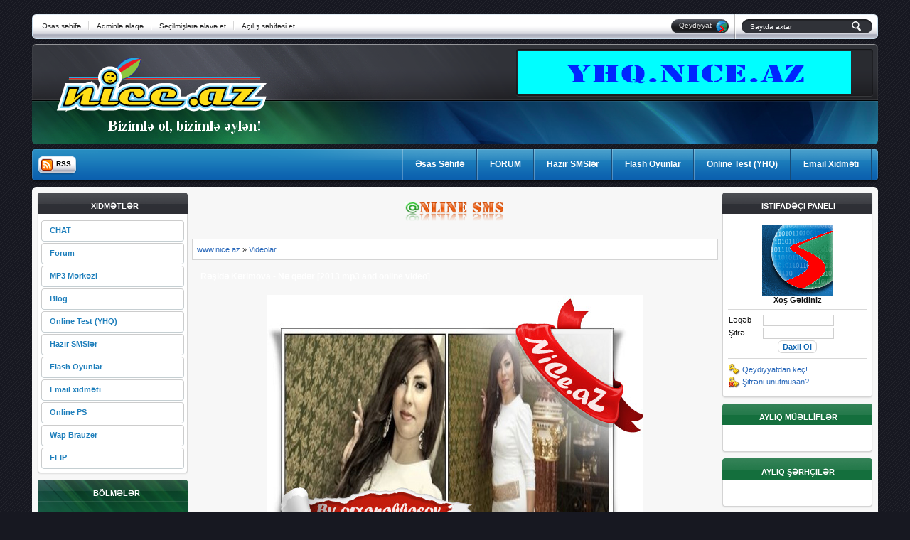

--- FILE ---
content_type: text/html; charset=utf-8
request_url: https://www.nice.az/videos/
body_size: 13378
content:
<!DOCTYPE HTML PUBLIC "-//W3C//DTD HTML 4.01 Transitional//EN">
<html>
<head>
<meta name="google-site-verification" content="oZR-MGbPj-wmavJsTUBU-vkext0gakUM2wzqVZT5viE" />
<meta http-equiv="Content-Type" content="text/html; charset=UTF-8" />
<title>Videolar &raquo; www.nice.az :: bizimlə ol, bizimlə əylən!</title>
<meta name="description" content="WwW.Nice.aZ | Xeberler, Proqramlar, Oyunlar, Videolar, Musiqiler, Kino, Sekiller, Sevgi alemi, Islam, Derslikler, Yumor, Aforizm, Xaker Zonasi" />
<meta name="keywords" content="multimedia, forum, eylence, programlar, xaker, wallpaper, soft, yeni, roya, aygun, sevda, musiqi, new, sms, bayram, hazir mesaj, yeni il, qurban bayrami, novruz bayrami, yay geyimleri, yaz geyimleri, sac duzumleri, debli geyimler, sekiller, maraqli sekiller, mentiq, maraqli, mentiqli suallar, mentiqi sual, yeni videolar, avtomobil videosu, avtoshlar, gozel qizlar, gozeller, gozel, gelincikler, gelin paltarlari, fashion, moda, yeni deb, namelum, qeyri adi, inanilmaz, canli, yumor, aforizm, hikmetli sozler, deyerli, meslehetli, dahi sozler, atalar sozleri, hekayeler, sevgi hekayesi, sevgi sekilleri, sevgi nedir, ilk sevgi, heyat, tebiet, heyvanlar, pisik sekiller, heyvan sekilleri, pishik gunel, aparici, mugenni, toy olsun, onun yarisi, uzeir, uzeyir, albomlar, albom, yeni albom, oyunlar, mobil program, mobil yuklemeler, mobil oyun, mobil tema, senedli filmler, pc oyunlar, yeni oyunlar, islam dunyasi, islam alemi, islam, derslikler, kitablar, revayetler, facebook, odnoklassniki, vkontakte, mp3, soundtrack, kurtlar vadisi, yaprak dokumu, ezel seriali" />
<meta name="generator" content="www.nice.az - by M1rZ3" />
<meta name="robots" content="all" />
<meta name="revisit-after" content="1 days" />
<link rel="search" type="application/opensearchdescription+xml" href="https://nice.az/engine/opensearch.php" title="www.nice.az :: bizimlə ol, bizimlə əylən!" />
<link rel="alternate" type="application/rss+xml" title="Videolar &raquo; www.nice.az :: bizimlə ol, bizimlə əylən!" href="https://nice.az/videos/rss.xml" />
<script type="text/javascript" src="/engine/classes/js/jquery.js"></script>
<script type="text/javascript" src="/engine/classes/js/jqueryui.js"></script>
<script type="text/javascript" src="/engine/classes/js/dle_js.js"></script>
<script type="text/javascript" src="/templates/nice/css/reflection.js"></script>
<link rel="shortcut icon" href="/templates/nice/images/favicon.ico" />
<link rel="stylesheet" type="text/css" href="/templates/nice/css/main.css">
<link rel="stylesheet" type="text/css" href="/templates/nice/css/tools.css">
<link rel="stylesheet" type="text/css" href="/templates/nice/css/blocks.css">
<link rel="stylesheet" type="text/css" href="/templates/nice/css/modules.css">
<link rel="stylesheet" type="text/css" href="/templates/nice/css/engine.css">
<link rel="stylesheet" type="text/css" href="/templates/nice/css/sl_eng.css">
<script type="text/javascript" src="/engine/modules/awards/tooltip.js"></script>
<link media="screen" href="/templates/nice/css/ui-lightness/jquery-ui-1.8.14.custom.css" type="text/css">
</head>
	<script language="JavaScript" type="text/javascript">
	<!--
	function bookmark() {
		if (window.sidebar) {
			window.sidebar.addPanel("www.nice.az", "http://www.nice.az","");
		} else if (document.all) {
			window.external.AddFavorite("http://www.nice.az", "www.nice.az");
		}
	}
	// -->
	</script>
	<body>
<div id="fb-root"></div>
<script>(function(d, s, id) {
  var js, fjs = d.getElementsByTagName(s)[0];
  if (d.getElementById(id)) {return;}
  js = d.createElement(s); js.id = id;
  js.src = "//connect.facebook.net/ru_RU/all.js#xfbml=1";
  fjs.parentNode.insertBefore(js, fjs);
}(document, 'script', 'facebook-jssdk'));</script>
    <div id="loading-layer" style="display:none"><div id="loading-layer-text">Yüklənir...biraz gözləyin</div></div>
<script language="javascript" type="text/javascript">
<!--
var dle_root       = '/';
var dle_admin      = '';
var dle_login_hash = '';
var dle_group      = 5;
var dle_skin       = 'nice';
var dle_wysiwyg    = 'no';
var quick_wysiwyg  = '0';
var dle_act_lang   = ["Bəli", "Xeyr", "Daxil et", "İmtina"];
var menu_short     = 'Qısa yolla redaktə et';
var menu_full      = 'Tam şəkildə redaktə et';
var menu_profile   = 'Nizamlamalara bax';
var menu_send      = 'Şəxsi ismarıc göndər';
var menu_uedit     = 'İdarə Paneldən redaktə et';
var dle_info       = 'İnformasiya';
var dle_confirm    = 'Təsdiqləmək';
var dle_prompt     = 'İnformasiyanın daxil et';
var dle_req_field  = 'Bütün vacib bölmələri doldurun';
var dle_del_agree  = 'Silmək istədiyinizdən əminsiniz?';
var dle_del_news   = 'Xəbəri sil';
var dle_notice     = 'Müəllifə xəbərdarlıq';
var dle_p_send     = 'Göndər';
var dle_p_send_ok  = 'Xəbərdarlıq müvəffəqiyyətlə göndərilmişdi';
var dle_p_text     = 'Məqalənin müəllifinə xəbərdarlığın mətnini daxil edin, hansı ki, o şəxsi ismarıc ilə alacaq:';
var dle_del_msg    = 'Bəli, və müəllifə xəbərdarlıq göndər';
var allow_dle_delete_news   = false;
//-->
</script>
		<div id="wrapper">

			<div id="toolbar">
				<div id="toolbar-left"></div>
				<div id="toolbar-center">
					<div id="menu">
						<a href="http://nice.az">&#399sas s&#601;hif&#601;</a>
						
						<span><a href="/?do=feedback">Adminl&#601; &#601;laq&#601;</a></span>

						<span><a href="#" OnClick="javascript:bookmark();">Se&#231;ilmi&#351;l&#601;r&#601; &#601;lav&#601; et</a></span>
                        <span><a href="#" onclick="this.style.behavior='url(#default#homepage)';this.setHomePage('http://nice.az/');" href="#" class="standart">A&#231;&#305;l&#305;&#351; s&#601;hif&#601;si et</a></span>
					</div>
					<div id="authorization"><div><a href="/index.php?do=register"><span>Qeydiyyat</span><img src="/templates/nice/images/blank.png" width="16" height="17" align="right"></a></div></div>
				</div>
				<div id="toolbar-right">
					<div id="quick-search">
						<form method="post"><input type=hidden name=do value=search><input type="hidden" name="subaction" value="search">
						<input type="text" value="Saytda axtar" maxlength="100" name="story" onBlur="if(this.value=='') this.value='Saytda axtar';" onFocus="if(this.value=='Saytda axtar') this.value='';">

						<a class="quick-search"><input type="image" src="/templates/nice/images/blank.png" border="0"  alt="Axtar"></a>
						</form>
					</div>
				</div>
			</div>
			<div id="header">
				<div id="header-top">
					<div id="header-top-left">
						<a href="/" title="www.nice.az" style="background: url(/templates/nice/images/logotype.png) no-repeat;" class="logotype">

						<img src="/templates/nice/images/blank.png" width="303" height="89" alt="www.nice.az">
						</a>
					</div>
					<div id="header-top-right">
						<div id="banner-top"><a href="http://yhq.nice.az/"target=_blank><img src="http://nice.az/yhq/yhq.gif" alt="Yol Hərəkət Qaydaları"/></a></div>
					</div>
				</div>
				<div id="header-bottom">
					<div id="header-bottom-left"><img src="/templates/nice/images/slogan.png" width="290" height="24" alt="www.nice.az - bizimle ol, bizimle eylen!" class="slogan"></div>

					<div id="header-bottom-right">
						<div id="description"></div>
					</div>
				</div>
			</div>
			<div id="panel-top">
				<div id="panel-top-left">

					<div id="rss">
						<a href="/rss.xml">
						<div id="rss-left"></div>
						<div id="rss-center">RSS</div>
						<div id="rss-right"></div>
						</a>
					</div>
				</div>
				<div id="panel-top-right">
					<div id="navigation-top">

						<pre></pre>
						<a href="https://www.nice.az"><span>&#399sas S&#601;hif&#601;</span></a>
						<a href="http://forum.nice.az/"target=_blank><span>FORUM</span></a>
                        <a href="http://sms.nice.az/"target=_blank><span>Haz&#305;r SMSl&#601;r</span></a>
                        <a href="http://nice.az/?do=games"target=_blank><span>Flash Oyunlar</span></a>
						<a href="http://yhq.nice.az/"target=_blank><span>Online Test (YHQ)</span></a>
                        <a href="http://box.nice.az/"target=_blank><span>Email Xidm&#601;ti</span></a>
					</div>
				</div>
			</div>




			<div id="container">
				<div id="container-top"></div>
				<div id="container-middle">

					<div id="column-left"><div id="block-services">
	<div>
		<div>
			<div>
				<h3><center>X&#304;DM&#399;TL&#399;R</center></h3>
                <a href="http://nice.az/chat/"target=_blank>CHAT</a>
				<a href="http://forum.nice.az/"target=_blank>Forum</a>
                <a href="http://mp3.nice.az/"target=_blank>MP3 M&#601;rk&#601;zi</a>
                <a href="http://blog.nice.az/"target=_blank>Blog</a>
                <a href="http://yhq.nice.az/"target=_blank>Online Test (YHQ)</a>
                <a href="http://sms.nice.az/"target=_blank>Haz&#305;r SMSl&#601;r</a>
                <a href="http://nice.az/?do=games"target=_blank>Flash Oyunlar</a>
                <a href="http://box.nice.az/"target=_blank>Email xidm&#601;ti</a>
				<a href="http://ps.nice.az/"target=_blank>Online PS</a>
				<a href="http://tt.nice.az/"target=_blank>Wap Brauzer</a>
				<a href="http://flip.nice.az/"target=_blank>FLIP</a>
			</div>

		</div>
	</div>
</div> <div id="block-navigation">
	<div>
		<div>
			<div>
				<h3><center>B&#214;LM&#399;L&#399;R</center></h3>
                <a href="/life/">Nice.az Life</a>
                <a href="/news/">X&#601;b&#601;rl&#601;r</a>
                <a href="/programs/">PC Proqramlar</a>
                <a href="/musics/">Yeni Musiqil&#601;r</a>
                <a href="/videos/">Yeni Videolar</a>
                <a href="/games/">PC Oyunlar</a>
                <a href="/pictures/">Maraql&#305; &#350;&#601;kill&#601;r</a>
                <a href="/fashion/">D&#601;b</a>
                <a href="/wallpapers/">Divar Ka&#287;&#305;zlar&#305;</a>
                <a href="/love/">Sevgi Al&#601;mi</a>
                <a href="/din/">&#304;slam D&#252;nyas&#305;</a>
                <a href="/books/">E-kitablar v&#601; D&#601;rslikl&#601;r</a>
                <a href="/mobile/">Mobil D&#252;nyas&#305;</a>
                <a href="/mentiq/">M&#601;ntiqi Suallar</a>
                <a href="/maraq/">Maraql&#305; M&#601;lumatlar</a>
                <a href="/yumor_aforizm/">Yumor v&#601; Aforizml&#601;r</a>
                <a href="/documentary_films/">S&#601;n&#601;dli Filml&#601;r</a>
                <a href="/kino/">B&#601;dii Filml&#601;r</a>
                <a href="/hacker/">Xaker Zonas&#305;</a>
                <a href="/mix/">Ordan-Burdan</a>

			</div>
		</div>
	</div>
</div> <div id="block-other">
	<div>
		<div>
			<div>
				<h3><center>T&#399;QV&#304;M</center></h3>

				<div id="calendar-layer"><table id="calendar" cellpadding="3" class="calendar"><tr><th colspan="7" class="monthselect"><center><b><a class="monthlink" onclick="doCalendar('12','2025','right'); return false;" href="http://nice.az/2025/12/" title="Əvvəlki ay">&laquo;</a>&nbsp;&nbsp;&nbsp;&nbsp;Yanvar 2026&nbsp;&nbsp;&nbsp;&nbsp;&raquo;</b></center></th></tr><tr><th class="workday">Be</th><th class="workday">Ça</th><th class="workday">Ç</th><th class="workday">Ca</th><th class="workday">C</th><th class="weekday">Ş</th><th class="weekday">B</th></tr><tr><td colspan="3">&nbsp;</td><td  class="day" ><center>1</center></td><td  class="day" ><center>2</center></td><td  class="weekday" ><center>3</center></td><td  class="weekday" ><center>4</center></td></tr><tr><td  class="day" ><center>5</center></td><td  class="day" ><center>6</center></td><td  class="day" ><center>7</center></td><td  class="day" ><center>8</center></td><td  class="day" ><center>9</center></td><td  class="weekday" ><center>10</center></td><td  class="weekday" ><center>11</center></td></tr><tr><td  class="day" ><center>12</center></td><td  class="day" ><center>13</center></td><td  class="day" ><center>14</center></td><td  class="day" ><center>15</center></td><td  class="day" ><center>16</center></td><td  class="weekday" ><center>17</center></td><td  class="weekday" ><center>18</center></td></tr><tr><td  class="day" ><center>19</center></td><td  class="day" ><center>20</center></td><td  class="day" ><center>21</center></td><td  class="day" ><center>22</center></td><td  class="day" ><center>23</center></td><td  class="weekday" ><center>24</center></td><td  class="weekday" ><center>25</center></td></tr><tr><td  class="day" ><center>26</center></td><td  class="day day-current" ><center>27</center></td><td  class="day" ><center>28</center></td><td  class="day" ><center>29</center></td><td  class="day" ><center>30</center></td><td  class="weekday" ><center>31</center></td><td colspan="1">&nbsp;</td></tr></table></div>
			</div>
		</div>
	</div>
</div>  <div id="block-other">
	<div>
		<div>
			<div>
				<h3><center>ONL&#304;NE</center></h3>

				<center><b>Hal-haz&#305rda saytda <font color="green">69 n&#601;f&#601;r</font></b><br /><br />

<b><img src="/templates/nice/images/ur.gif" alt="."/>&#304;stifad&#601;&#231;il&#601;r: 0</b><br />


<script type="text/javascript" src="https://nice.az/engine/skins/default.js"></script>
<table cellpaddong="0" cellspacing="0" border="0" class="onl_table"><tr><td colspan="2">Tapılmadı.</td></tr></table><br />

<b><img src="/templates/nice/images/rt.gif" alt="."/>Robotlar: 1</b><br />
<table cellpaddong="0" cellspacing="0" border="0" class="onl_table"><tr></tr><tr><td colspan="2"><span onmouseover="showhint('&lt;b&gt;Statusu:&lt;/b&gt;  Robotlar&lt;br /&gt;&lt;b&gt;Olub:&lt;/b&gt; -10638 san. əvvəl&lt;br /&gt;&lt;b&gt;Xəbər oxuyur:&lt;/b&gt; Error Repair Professional 4.0.0&lt;br /&gt;', this, event, '180px');" style="cursor:hand;">Baidu Spider</span></td></tr></table><br />

<b><img src="/templates/nice/images/gt.gif" alt="."/>Qonaqlar: 68</b><br />

<br />

<b><img src="/templates/nice/images/tu.gif" alt="."/>Saytda olan son <font color="red">20</font> istifad&#601;&#231;i</b><br />

<table cellpaddong="0" cellspacing="0" border="0" class="onl_table"><tr></tr><tr><td colspan="2"><span class="u_link" onmouseout="className='u_link'" onmouseover="className='u_link_on'">
<a onmouseover="showhint('&lt;center&gt;&lt;img src=&quot;http://nice.az/templates/nice/images/noavatar.png&quot; alt=&quot;&quot; /&gt;&lt;/center&gt;&lt;b&gt;Əməliyyat sistemi:&lt;/b&gt; Unknown&lt;br /&gt;&lt;b&gt;Web bələdçi:&lt;/b&gt; Google Chrome 102.0.0.0 Sa&lt;br /&gt;SimIX&lt;br /&gt;&lt;b&gt;Statusu:&lt;/b&gt; İstifadəçi&lt;br /&gt;&lt;b&gt;Olub:&lt;/b&gt; 2 ay 4 həftə 16 saat 55 dəq. 9 san. əvvəl&lt;br /&gt;&lt;b&gt;Yerləşdiyi ərazi:&lt;/b&gt; ahuxesydi&lt;br /&gt;', this, event, '180px');" href="http://nice.az/user/ahuxesydi/">ahuxesydi</a></span></td><td colspan="2"><span class="u_link" onmouseout="className='u_link'" onmouseover="className='u_link_on'">
<a onmouseover="showhint('&lt;center&gt;&lt;img src=&quot;http://nice.az/templates/nice/images/noavatar.png&quot; alt=&quot;&quot; /&gt;&lt;/center&gt;&lt;b&gt;Əməliyyat sistemi:&lt;/b&gt; Unknown&lt;br /&gt;&lt;b&gt;Web bələdçi:&lt;/b&gt; Google Chrome 131.0.0.0 Sa&lt;br /&gt;SimIX&lt;br /&gt;&lt;b&gt;Statusu:&lt;/b&gt; İstifadəçi&lt;br /&gt;&lt;b&gt;Olub:&lt;/b&gt; 3 həftə 5 gün 8 saat 48 dəq. 3 san. əvvəl&lt;br /&gt;&lt;b&gt;Əsas səhifədə idi&lt;/b&gt;&lt;br /&gt;', this, event, '180px');" href="http://nice.az/user/Alvinelevy/">Alvinelevy</a></span></td></tr><tr><td colspan="2"><span class="u_link" onmouseout="className='u_link'" onmouseover="className='u_link_on'">
<a onmouseover="showhint('&lt;center&gt;&lt;img src=&quot;http://nice.az/templates/nice/images/noavatar.png&quot; alt=&quot;&quot; /&gt;&lt;/center&gt;&lt;b&gt;Əməliyyat sistemi:&lt;/b&gt; Unknown&lt;br /&gt;&lt;b&gt;Web bələdçi:&lt;/b&gt; Google Chrome 130.0.0.0 Sa&lt;br /&gt;SimIX&lt;br /&gt;&lt;b&gt;Statusu:&lt;/b&gt; İstifadəçi&lt;br /&gt;&lt;b&gt;Olub:&lt;/b&gt; 1 ay 3 həftə 6 gün 8 saat 16 dəq. 51 san. əvvəl&lt;br /&gt;&lt;b&gt;Yerləşdiyi ərazi:&lt;/b&gt; ArchipNed&lt;br /&gt;', this, event, '180px');" href="http://nice.az/user/ArchipNed/">ArchipNed</a></span></td><td colspan="2"><span class="u_link" onmouseout="className='u_link'" onmouseover="className='u_link_on'">
<a onmouseover="showhint('&lt;center&gt;&lt;img src=&quot;http://nice.az/uploads/fotos/foto_25718.gif&quot; WIDTH=&quot;150&quot; HEIGHT=&quot;150&quot; alt=&quot;&quot; /&gt;&lt;/center&gt;&lt;b&gt;Əməliyyat sistemi:&lt;/b&gt; Unknown&lt;br /&gt;&lt;b&gt;Web bələdçi:&lt;/b&gt; Google Chrome 131.0.0.0 Sa&lt;br /&gt;SimIX&lt;br /&gt;&lt;b&gt;Statusu:&lt;/b&gt; İstifadəçi&lt;br /&gt;&lt;b&gt;Olub:&lt;/b&gt; 3 həftə 4 gün 2 saat 22 dəq. 55 san. əvvəl&lt;br /&gt;&lt;b&gt;Yerləşdiyi ərazi:&lt;/b&gt; ArnoldVop&lt;br /&gt;', this, event, '180px');" href="http://nice.az/user/ArnoldVop/">ArnoldVop</a></span></td></tr><tr><td colspan="2"><span class="u_link" onmouseout="className='u_link'" onmouseover="className='u_link_on'">
<a onmouseover="showhint('&lt;center&gt;&lt;img src=&quot;http://nice.az/templates/nice/images/noavatar.png&quot; alt=&quot;&quot; /&gt;&lt;/center&gt;&lt;b&gt;Əməliyyat sistemi:&lt;/b&gt; Unknown&lt;br /&gt;&lt;b&gt;Web bələdçi:&lt;/b&gt; Google Chrome 102.0.0.0 Sa&lt;br /&gt;SimIX&lt;br /&gt;&lt;b&gt;Statusu:&lt;/b&gt; İstifadəçi&lt;br /&gt;&lt;b&gt;Olub:&lt;/b&gt; 2 ay 4 həftə 16 saat 20 dəq. 50 san. əvvəl&lt;br /&gt;&lt;b&gt;Əsas səhifədə idi&lt;/b&gt;&lt;br /&gt;', this, event, '180px');" href="http://nice.az/user/etejoj/">etejoj</a></span></td><td colspan="2"><span class="u_link" onmouseout="className='u_link'" onmouseover="className='u_link_on'">
<a onmouseover="showhint('&lt;center&gt;&lt;img src=&quot;http://nice.az/templates/nice/images/noavatar.png&quot; alt=&quot;&quot; /&gt;&lt;/center&gt;&lt;b&gt;Əməliyyat sistemi:&lt;/b&gt; Unknown&lt;br /&gt;&lt;b&gt;Web bələdçi:&lt;/b&gt; Google Chrome 130.0.0.0 Sa&lt;br /&gt;SimIX&lt;br /&gt;&lt;b&gt;Statusu:&lt;/b&gt; İstifadəçi&lt;br /&gt;&lt;b&gt;Olub:&lt;/b&gt; 2 ay 4 həftə 10 saat 8 dəq. 16 san. əvvəl&lt;br /&gt;&lt;b&gt;Yerləşdiyi ərazi:&lt;/b&gt; Gregoryhar&lt;br /&gt;', this, event, '180px');" href="http://nice.az/user/Gregoryhar/">Gregoryhar</a></span></td></tr><tr><td colspan="2"><span class="u_link" onmouseout="className='u_link'" onmouseover="className='u_link_on'">
<a onmouseover="showhint('&lt;center&gt;&lt;img src=&quot;http://nice.az/templates/nice/images/noavatar.png&quot; alt=&quot;&quot; /&gt;&lt;/center&gt;&lt;b&gt;Əməliyyat sistemi:&lt;/b&gt; Unknown&lt;br /&gt;&lt;b&gt;Web bələdçi:&lt;/b&gt; Google Chrome 131.0.0.0 Sa&lt;br /&gt;SimIX&lt;br /&gt;&lt;b&gt;Statusu:&lt;/b&gt; İstifadəçi&lt;br /&gt;&lt;b&gt;Olub:&lt;/b&gt; 1 ay 3 həftə 6 gün 11 saat 50 dəq. 50 san. əvvəl&lt;br /&gt;&lt;b&gt;Yerləşdiyi ərazi:&lt;/b&gt; Jamesglops&lt;br /&gt;', this, event, '180px');" href="http://nice.az/user/Jamesglops/">Jamesglops</a></span></td><td colspan="2"><span class="u_link" onmouseout="className='u_link'" onmouseover="className='u_link_on'">
<a onmouseover="showhint('&lt;center&gt;&lt;img src=&quot;http://nice.az/templates/nice/images/noavatar.png&quot; alt=&quot;&quot; /&gt;&lt;/center&gt;&lt;b&gt;Əməliyyat sistemi:&lt;/b&gt; Unknown&lt;br /&gt;&lt;b&gt;Web bələdçi:&lt;/b&gt; Google Chrome 131.0.0.0 Sa&lt;br /&gt;SimIX&lt;br /&gt;&lt;b&gt;Statusu:&lt;/b&gt; İstifadəçi&lt;br /&gt;&lt;b&gt;Olub:&lt;/b&gt; 2 ay 2 həftə 3 gün 8 saat 20 dəq. 5 san. əvvəl&lt;br /&gt;&lt;b&gt;Yerləşdiyi ərazi:&lt;/b&gt; JamesNed&lt;br /&gt;', this, event, '180px');" href="http://nice.az/user/JamesNed/">JamesNed</a></span></td></tr><tr><td colspan="2"><span class="u_link" onmouseout="className='u_link'" onmouseover="className='u_link_on'">
<a onmouseover="showhint('&lt;center&gt;&lt;img src=&quot;http://nice.az/templates/nice/images/noavatar.png&quot; alt=&quot;&quot; /&gt;&lt;/center&gt;&lt;b&gt;Əməliyyat sistemi:&lt;/b&gt; Unknown&lt;br /&gt;&lt;b&gt;Web bələdçi:&lt;/b&gt; Google Chrome 131.0.0.0 Sa&lt;br /&gt;SimIX&lt;br /&gt;&lt;b&gt;Statusu:&lt;/b&gt; İstifadəçi&lt;br /&gt;&lt;b&gt;Olub:&lt;/b&gt; 2 ay 6 saat 16 dəq. 48 san. əvvəl&lt;br /&gt;&lt;b&gt;Yerləşdiyi ərazi:&lt;/b&gt; JamesRaive&lt;br /&gt;', this, event, '180px');" href="http://nice.az/user/JamesRaive/">JamesRaive</a></span></td><td colspan="2"><span class="u_link" onmouseout="className='u_link'" onmouseover="className='u_link_on'">
<a onmouseover="showhint('&lt;center&gt;&lt;img src=&quot;http://nice.az/uploads/fotos/foto_25715.gif&quot; WIDTH=&quot;150&quot; HEIGHT=&quot;150&quot; alt=&quot;&quot; /&gt;&lt;/center&gt;&lt;b&gt;Əməliyyat sistemi:&lt;/b&gt; Unknown&lt;br /&gt;&lt;b&gt;Web bələdçi:&lt;/b&gt; Google Chrome 129.0.0.0 Sa&lt;br /&gt;SimIX&lt;br /&gt;&lt;b&gt;Statusu:&lt;/b&gt; İstifadəçi&lt;br /&gt;&lt;b&gt;Olub:&lt;/b&gt; 1 ay 1 həftə 2 gün 4 saat 48 dəq. 1 san. əvvəl&lt;br /&gt;&lt;b&gt;Yerləşdiyi ərazi:&lt;/b&gt; Jessewroge&lt;br /&gt;', this, event, '180px');" href="http://nice.az/user/Jessewroge/">Jessewroge</a></span></td></tr><tr><td colspan="2"><span class="a_link" onmouseout="className='a_link'" onmouseover="className='a_link_on'">
<a onmouseover="showhint('&lt;center&gt;&lt;img src=&quot;http://nice.az/uploads/fotos/foto_1.gif&quot; WIDTH=&quot;150&quot; HEIGHT=&quot;150&quot; alt=&quot;&quot; /&gt;&lt;/center&gt;&lt;b&gt;Əməliyyat sistemi:&lt;/b&gt; Unknown&lt;br /&gt;&lt;b&gt;Web bələdçi:&lt;/b&gt; Google Chrome 142.0.0.0 Sa&lt;br /&gt;SimIX&lt;br /&gt;&lt;b&gt;Statusu:&lt;/b&gt; Rəhbər&lt;br /&gt;&lt;b&gt;Olub:&lt;/b&gt; 1 ay 1 həftə 3 gün 12 saat 39 dəq. 14 san. əvvəl&lt;br /&gt;&lt;b&gt;Yerləşdiyi ərazi:&lt;/b&gt; Bizimlə Əlaqə&lt;br /&gt;', this, event, '180px');" href="http://nice.az/user/M1rZ3/">M1rZ3</a></span></td><td colspan="2"><span class="u_link" onmouseout="className='u_link'" onmouseover="className='u_link_on'">
<a onmouseover="showhint('&lt;center&gt;&lt;img src=&quot;http://nice.az/templates/nice/images/noavatar.png&quot; alt=&quot;&quot; /&gt;&lt;/center&gt;&lt;b&gt;Əməliyyat sistemi:&lt;/b&gt; Unknown&lt;br /&gt;&lt;b&gt;Web bələdçi:&lt;/b&gt; Google Chrome 102.0.0.0 Sa&lt;br /&gt;SimIX&lt;br /&gt;&lt;b&gt;Statusu:&lt;/b&gt; İstifadəçi&lt;br /&gt;&lt;b&gt;Olub:&lt;/b&gt; 2 ay 4 həftə 18 saat 25 dəq. 7 san. əvvəl&lt;br /&gt;&lt;b&gt;Əsas səhifədə idi&lt;/b&gt;&lt;br /&gt;', this, event, '180px');" href="http://nice.az/user/olilo/">olilo</a></span></td></tr><tr><td colspan="2"><span class="u_link" onmouseout="className='u_link'" onmouseover="className='u_link_on'">
<a onmouseover="showhint('&lt;center&gt;&lt;img src=&quot;http://nice.az/templates/nice/images/noavatar.png&quot; alt=&quot;&quot; /&gt;&lt;/center&gt;&lt;b&gt;Əməliyyat sistemi:&lt;/b&gt; Unknown&lt;br /&gt;&lt;b&gt;Web bələdçi:&lt;/b&gt; Google Chrome 129.0.0.0 Sa&lt;br /&gt;SimIX&lt;br /&gt;&lt;b&gt;Statusu:&lt;/b&gt; İstifadəçi&lt;br /&gt;&lt;b&gt;Olub:&lt;/b&gt; 2 ay 2 həftə 4 gün 15 saat 41 dəq. 46 san. əvvəl&lt;br /&gt;&lt;b&gt;Yerləşdiyi ərazi:&lt;/b&gt; ShawnlIb&lt;br /&gt;', this, event, '180px');" href="http://nice.az/user/ShawnlIb/">ShawnlIb</a></span></td><td colspan="2"><span class="u_link" onmouseout="className='u_link'" onmouseover="className='u_link_on'">
<a onmouseover="showhint('&lt;center&gt;&lt;img src=&quot;http://nice.az/templates/nice/images/noavatar.png&quot; alt=&quot;&quot; /&gt;&lt;/center&gt;&lt;b&gt;Əməliyyat sistemi:&lt;/b&gt; Unknown&lt;br /&gt;&lt;b&gt;Web bələdçi:&lt;/b&gt; Google Chrome 131.0.0.0 Sa&lt;br /&gt;SimIX&lt;br /&gt;&lt;b&gt;Statusu:&lt;/b&gt; İstifadəçi&lt;br /&gt;&lt;b&gt;Olub:&lt;/b&gt; 2 ay 3 həftə 9 saat 30 dəq. 37 san. əvvəl&lt;br /&gt;&lt;b&gt;Yerləşdiyi ərazi:&lt;/b&gt; Shraunykk&lt;br /&gt;', this, event, '180px');" href="http://nice.az/user/Shraunykk/">Shraunykk</a></span></td></tr><tr><td colspan="2"><span class="u_link" onmouseout="className='u_link'" onmouseover="className='u_link_on'">
<a onmouseover="showhint('&lt;center&gt;&lt;img src=&quot;http://nice.az/uploads/fotos/foto_25716.gif&quot; WIDTH=&quot;150&quot; HEIGHT=&quot;150&quot; alt=&quot;&quot; /&gt;&lt;/center&gt;&lt;b&gt;Əməliyyat sistemi:&lt;/b&gt; Unknown&lt;br /&gt;&lt;b&gt;Web bələdçi:&lt;/b&gt; Google Chrome 130.0.0.0 Sa&lt;br /&gt;SimIX&lt;br /&gt;&lt;b&gt;Statusu:&lt;/b&gt; İstifadəçi&lt;br /&gt;&lt;b&gt;Olub:&lt;/b&gt; 1 ay 3 gün 1 saat 36 dəq. 11 san. əvvəl&lt;br /&gt;&lt;b&gt;Yerləşdiyi ərazi:&lt;/b&gt; Thomascleta&lt;br /&gt;', this, event, '180px');" href="http://nice.az/user/Thomascleta/">Thomascleta</a></span></td><td colspan="2"><span class="u_link" onmouseout="className='u_link'" onmouseover="className='u_link_on'">
<a onmouseover="showhint('&lt;center&gt;&lt;img src=&quot;http://nice.az/templates/nice/images/noavatar.png&quot; alt=&quot;&quot; /&gt;&lt;/center&gt;&lt;b&gt;Əməliyyat sistemi:&lt;/b&gt; Unknown&lt;br /&gt;&lt;b&gt;Web bələdçi:&lt;/b&gt; Unknown &lt;br /&gt;SimIX&lt;br /&gt;&lt;b&gt;Statusu:&lt;/b&gt; İstifadəçi&lt;br /&gt;&lt;b&gt;Olub:&lt;/b&gt; 2 ay 4 həftə 1 gün 21 saat 59 dəq. 18 san. əvvəl&lt;br /&gt;&lt;br /&gt;', this, event, '180px');" href="http://nice.az/user/ukemyt/">ukemyt</a></span></td></tr><tr><td colspan="2"><span class="u_link" onmouseout="className='u_link'" onmouseover="className='u_link_on'">
<a onmouseover="showhint('&lt;center&gt;&lt;img src=&quot;http://nice.az/templates/nice/images/noavatar.png&quot; alt=&quot;&quot; /&gt;&lt;/center&gt;&lt;b&gt;Əməliyyat sistemi:&lt;/b&gt; Unknown&lt;br /&gt;&lt;b&gt;Web bələdçi:&lt;/b&gt; Google Chrome 102.0.0.0 Sa&lt;br /&gt;SimIX&lt;br /&gt;&lt;b&gt;Statusu:&lt;/b&gt; İstifadəçi&lt;br /&gt;&lt;b&gt;Olub:&lt;/b&gt; 2 ay 4 həftə 19 saat 9 dəq. 9 san. əvvəl&lt;br /&gt;&lt;b&gt;Əsas səhifədə idi&lt;/b&gt;&lt;br /&gt;', this, event, '180px');" href="http://nice.az/user/ureselec/">ureselec</a></span></td><td colspan="2"><span class="u_link" onmouseout="className='u_link'" onmouseover="className='u_link_on'">
<a onmouseover="showhint('&lt;center&gt;&lt;img src=&quot;http://nice.az/templates/nice/images/noavatar.png&quot; alt=&quot;&quot; /&gt;&lt;/center&gt;&lt;b&gt;Əməliyyat sistemi:&lt;/b&gt; Unknown&lt;br /&gt;&lt;b&gt;Web bələdçi:&lt;/b&gt; Google Chrome 102.0.0.0 Sa&lt;br /&gt;SimIX&lt;br /&gt;&lt;b&gt;Statusu:&lt;/b&gt; İstifadəçi&lt;br /&gt;&lt;b&gt;Olub:&lt;/b&gt; 2 ay 4 həftə 1 gün 11 saat 2 dəq. 49 san. əvvəl&lt;br /&gt;&lt;b&gt;Əsas səhifədə idi&lt;/b&gt;&lt;br /&gt;', this, event, '180px');" href="http://nice.az/user/uvisiz/">uvisiz</a></span></td></tr><tr><td colspan="2"><span class="u_link" onmouseout="className='u_link'" onmouseover="className='u_link_on'">
<a onmouseover="showhint('&lt;center&gt;&lt;img src=&quot;http://nice.az/templates/nice/images/noavatar.png&quot; alt=&quot;&quot; /&gt;&lt;/center&gt;&lt;b&gt;Əməliyyat sistemi:&lt;/b&gt; Unknown&lt;br /&gt;&lt;b&gt;Web bələdçi:&lt;/b&gt; Google Chrome 131.0.0.0 Sa&lt;br /&gt;SimIX&lt;br /&gt;&lt;b&gt;Statusu:&lt;/b&gt; İstifadəçi&lt;br /&gt;&lt;b&gt;Olub:&lt;/b&gt; 1 ay 2 həftə 5 gün 6 saat 44 dəq. 2 san. əvvəl&lt;br /&gt;&lt;b&gt;Yerləşdiyi ərazi:&lt;/b&gt; XRumer23Gar&lt;br /&gt;', this, event, '180px');" href="http://nice.az/user/XRumer23Gar/">XRumer23Gar</a></span></td><td colspan="2"><span class="u_link" onmouseout="className='u_link'" onmouseover="className='u_link_on'">
<a onmouseover="showhint('&lt;center&gt;&lt;img src=&quot;http://nice.az/templates/nice/images/noavatar.png&quot; alt=&quot;&quot; /&gt;&lt;/center&gt;&lt;b&gt;Əməliyyat sistemi:&lt;/b&gt; Unknown&lt;br /&gt;&lt;b&gt;Web bələdçi:&lt;/b&gt; Google Chrome 102.0.0.0 Sa&lt;br /&gt;SimIX&lt;br /&gt;&lt;b&gt;Statusu:&lt;/b&gt; İstifadəçi&lt;br /&gt;&lt;b&gt;Olub:&lt;/b&gt; 2 ay 4 həftə 2 gün 56 san. əvvəl&lt;br /&gt;&lt;b&gt;Əsas səhifədə idi&lt;/b&gt;&lt;br /&gt;', this, event, '180px');" href="http://nice.az/user/yseceb/">yseceb</a></span></td></tr></table><br />


<div><center><p><font color="#FF0000">Admin</font> | <font color="#0000ff">Ba&#351; Redaktor</font> | <font color="#00a400">Redaktor</font><br><font color="#33ffcd">VIP user</font> | <font color="#660066">Briliant user</font> | <font color="#ffcd00">Gold user</font><br><font color="#cd6600">Silver user</font> | <font color="#cd33cd">Active user</font></p></center></div></td></center>

			</div>
		</div>
	</div>
</div> <div id="block-exclusive">
	<div>
		<div>
			<div>
				<h3><center>SON &#350;&#399;RHL&#399;R</center></h3>

				<center><script type="text/javascript" src="https://nice.az/engine/skins/default.js"></script> <div onMouseover="showhint('<b>R&#601;yi</b>:</b><br />&lt;b&gt;Mene yoxdu bes?&lt;/b&gt;', this, event, '200px')"><div onmouseover="this.className='lastcomm_over';" onmouseout="this.className='lastcomm';" class="lastcomm">M&#252;&#601;llif: <a href="http://nice.az/user/F_E_R_I_D/">F_E_R_I_D</a><br />X&#601;b&#601;r:<br /><a href="http://nice.az/2012/09/10/niceaz-istifadecilerin-ayaqqablari.html#comment">NiCe.aZ Bəyləri və Xanımları üçün ayakkabılar. ...</a></div></div><div onMouseover="showhint('<b>R&#601;yi</b>:</b><br />Zayn malik', this, event, '200px')"><div onmouseover="this.className='lastcomm_over';" onmouseout="this.className='lastcomm';" class="lastcomm">M&#252;&#601;llif: <a href="http://nice.az/user/Meley_/">Meley_</a><br />X&#601;b&#601;r:<br /><a href="http://nice.az/2013/09/09/sizce-kim.html#comment">Siz kimi seçərdiz?</a></div></div><div onMouseover="showhint('<b>R&#601;yi</b>:</b><br />Allah razi olsun', this, event, '200px')"><div onmouseover="this.className='lastcomm_over';" onmouseout="this.className='lastcomm';" class="lastcomm">M&#252;&#601;llif: <a href="http://nice.az/user/Meley_/">Meley_</a><br />X&#601;b&#601;r:<br /><a href="http://nice.az/2013/09/09/ehli-beytin-meqami-20.html#comment">Əhli-Beytin məqamı... [20]</a></div></div><div onMouseover="showhint('<b>R&#601;yi</b>:</b><br />Her zaman derdli olanda Allaha dua edirik. Allahim meni her animda seni dusunenlerden eyle Amin', this, event, '200px')"><div onmouseover="this.className='lastcomm_over';" onmouseout="this.className='lastcomm';" class="lastcomm">M&#252;&#601;llif: <a href="http://nice.az/user/Fidashka+5/">Fidashka 5</a><br />X&#601;b&#601;r:<br /><a href="http://nice.az/2013/09/09/mominlerin-cesareti-13.html#comment">Möminlərin cəsarəti... [13]</a></div></div><div onMouseover="showhint('<b>R&#601;yi</b>:</b><br />Tesekkurler&lt;br /&gt;', this, event, '200px')"><div onmouseover="this.className='lastcomm_over';" onmouseout="this.className='lastcomm';" class="lastcomm">M&#252;&#601;llif: <a href="http://nice.az/user/Fidashka+5/">Fidashka 5</a><br />X&#601;b&#601;r:<br /><a href="http://nice.az/2013/09/09/biraz-gulun.html#comment">Biraz gülün :)</a></div></div><div onMouseover="showhint('<b>R&#601;yi</b>:</b><br />Messini sevirem amma RONALDO qeder yox&lt;br /&gt;', this, event, '200px')"><div onmouseover="this.className='lastcomm_over';" onmouseout="this.className='lastcomm';" class="lastcomm">M&#252;&#601;llif: <a href="http://nice.az/user/Fidashka+5/">Fidashka 5</a><br />X&#601;b&#601;r:<br /><a href="http://nice.az/2013/08/11/messinin-25-rekordu-siyahi.html#comment">Messinin 25 rekordu [SİYAHI]</a></div></div><div onMouseover="showhint('<b>R&#601;yi</b>:</b><br />21 gune?', this, event, '200px')"><div onmouseover="this.className='lastcomm_over';" onmouseout="this.className='lastcomm';" class="lastcomm">M&#252;&#601;llif: <a href="http://nice.az/user/Fidashka+5/">Fidashka 5</a><br />X&#601;b&#601;r:<br /><a href="http://nice.az/2011/09/12/mntiqi-sual.html#comment">Məntiqi sual</a></div></div> <a href="http://nice.az/" target="_blank" style="display: none;">www.nice.az</a></center>
			</div>

		</div>
	</div>
</div> <div id="block-other">
	<div>
		<div>
			<div>
				<h3><center>TOP X&#399;B&#399;RL&#399;R</center></h3>

				
			</div>
		</div>
	</div>
</div> <div id="block-other">
	<div>
		<div>
			<div>
				<h3><center>T&#399;SAD&#220;F&#304; X&#399;B&#399;R</center></h3>

			<center><b>Sizcə bu hansı meyvədir?</b><br><center><img src="http://nice.az/uploads/posts//1270201658_6cc1881ebed2.jpg" width="0" height="0"></center><br>Ağ çiyələk kimi tanınan bu meyvənin görünüşü çiyələyə bənzəsə də dadı fərqlidir...<a href="http://nice.az/maraq/3207-sizc601-bu-hans305-meyv601dir.html">&#399trafl&#305 oxu</a></center>
			</div>

		</div>
	</div>
</div> <div id="block-exclusive">
	<div>
		<div>
			<div>
				<h3><center>SAYTIN ARX&#304;V&#304;</center></h3>

				<center><a class="archives" href="http://nice.az/2013/09/"><b>Sentyabr 2013 (7)</b></a><br /><a class="archives" href="http://nice.az/2013/08/"><b>Avqust 2013 (20)</b></a><br /><a class="archives" href="http://nice.az/2013/07/"><b>İyul 2013 (53)</b></a><br /><a class="archives" href="http://nice.az/2013/05/"><b>May 2013 (25)</b></a><br /><a class="archives" href="http://nice.az/2013/02/"><b>Fevral 2013 (33)</b></a><br /><a class="archives" href="http://nice.az/2013/01/"><b>Yanvar 2013 (2)</b></a><br /><div id="dle_news_archive" style="display:none;"><a class="archives" href="http://nice.az/2012/12/"><b>Dekabr 2012 (12)</b></a><br /><a class="archives" href="http://nice.az/2012/11/"><b>Noyabr 2012 (49)</b></a><br /><a class="archives" href="http://nice.az/2012/10/"><b>Oktyabr 2012 (92)</b></a><br /><a class="archives" href="http://nice.az/2012/09/"><b>Sentyabr 2012 (257)</b></a><br /><a class="archives" href="http://nice.az/2012/08/"><b>Avqust 2012 (182)</b></a><br /><a class="archives" href="http://nice.az/2012/07/"><b>İyul 2012 (289)</b></a><br /><a class="archives" href="http://nice.az/2012/06/"><b>İyun 2012 (80)</b></a><br /><a class="archives" href="http://nice.az/2012/05/"><b>May 2012 (135)</b></a><br /><a class="archives" href="http://nice.az/2012/04/"><b>Aprel 2012 (88)</b></a><br /><a class="archives" href="http://nice.az/2012/03/"><b>Mart 2012 (148)</b></a><br /><a class="archives" href="http://nice.az/2012/02/"><b>Fevral 2012 (442)</b></a><br /><a class="archives" href="http://nice.az/2012/01/"><b>Yanvar 2012 (97)</b></a><br /><a class="archives" href="http://nice.az/2011/12/"><b>Dekabr 2011 (57)</b></a><br /><a class="archives" href="http://nice.az/2011/11/"><b>Noyabr 2011 (133)</b></a><br /><a class="archives" href="http://nice.az/2011/10/"><b>Oktyabr 2011 (327)</b></a><br /><a class="archives" href="http://nice.az/2011/09/"><b>Sentyabr 2011 (257)</b></a><br /><a class="archives" href="http://nice.az/2011/08/"><b>Avqust 2011 (473)</b></a><br /><a class="archives" href="http://nice.az/2011/07/"><b>İyul 2011 (105)</b></a><br /><a class="archives" href="http://nice.az/2011/06/"><b>İyun 2011 (434)</b></a><br /><a class="archives" href="http://nice.az/2011/05/"><b>May 2011 (425)</b></a><br /><a class="archives" href="http://nice.az/2011/04/"><b>Aprel 2011 (467)</b></a><br /><a class="archives" href="http://nice.az/2011/03/"><b>Mart 2011 (518)</b></a><br /><a class="archives" href="http://nice.az/2011/02/"><b>Fevral 2011 (645)</b></a><br /><a class="archives" href="http://nice.az/2011/01/"><b>Yanvar 2011 (758)</b></a><br /><a class="archives" href="http://nice.az/2010/12/"><b>Dekabr 2010 (851)</b></a><br /><a class="archives" href="http://nice.az/2010/11/"><b>Noyabr 2010 (545)</b></a><br /><a class="archives" href="http://nice.az/2010/10/"><b>Oktyabr 2010 (375)</b></a><br /><a class="archives" href="http://nice.az/2010/09/"><b>Sentyabr 2010 (244)</b></a><br /><a class="archives" href="http://nice.az/2010/08/"><b>Avqust 2010 (111)</b></a><br /><a class="archives" href="http://nice.az/2010/07/"><b>İyul 2010 (211)</b></a><br /><a class="archives" href="http://nice.az/2010/06/"><b>İyun 2010 (186)</b></a><br /><a class="archives" href="http://nice.az/2010/05/"><b>May 2010 (317)</b></a><br /><a class="archives" href="http://nice.az/2010/04/"><b>Aprel 2010 (249)</b></a><br /><a class="archives" href="http://nice.az/2010/03/"><b>Mart 2010 (265)</b></a><br /><a class="archives" href="http://nice.az/2010/02/"><b>Fevral 2010 (212)</b></a><br /><a class="archives" href="http://nice.az/2010/01/"><b>Yanvar 2010 (322)</b></a><br /><a class="archives" href="http://nice.az/2009/12/"><b>Dekabr 2009 (273)</b></a><br /><a class="archives" href="http://nice.az/2009/11/"><b>Noyabr 2009 (201)</b></a><br /><a class="archives" href="http://nice.az/2009/10/"><b>Oktyabr 2009 (161)</b></a><br /><a class="archives" href="http://nice.az/2009/09/"><b>Sentyabr 2009 (137)</b></a><br /><a class="archives" href="http://nice.az/2009/08/"><b>Avqust 2009 (190)</b></a><br /><a class="archives" href="http://nice.az/2009/07/"><b>İyul 2009 (130)</b></a><br /><a class="archives" href="http://nice.az/2009/06/"><b>İyun 2009 (165)</b></a><br /><a class="archives" href="http://nice.az/2009/05/"><b>May 2009 (294)</b></a><br /><a class="archives" href="http://nice.az/2009/04/"><b>Aprel 2009 (272)</b></a><br /></div><div id="dle_news_archive_link" ><br /><a class="archives" onclick="$('#dle_news_archive').toggle('blind',{},700); return false;" href="#">Bütün arxivi göstər / gizlət</a></div></center>
			</div>

		</div>
	</div>
</div> <div id="block-services">
	<div>
		<div>
			<div>
				<h3><center>QAN YADDA&#350;IMIZ</center></h3>

				
<img src="/templates/nice/images/azq.gif" width="11" height="8">&nbsp;<b>Xocal&#305; - </b>26.02.1992<br>
<img src="/templates/nice/images/azq.gif" width="11" height="8">&nbsp;<b>&#350;u&#351;a - </b>08.05.1992<br>
<img src="/templates/nice/images/azq.gif" width="11" height="8">&nbsp;<b>La&ccedil;&#305;n - </b>17.05.1992<br>
<img src="/templates/nice/images/azq.gif" width="11" height="8">&nbsp;<b>Xocav&#601;nd - </b>02.10.1992<br>
<img src="/templates/nice/images/azq.gif" width="11" height="8">&nbsp;<b>K&#601;lb&#601;c&#601;r - </b>02.04.1993<br>
<img src="/templates/nice/images/azq.gif" width="11" height="8">&nbsp;<b>A&#287;d&#601;r&#601; - </b>07.07.1993<br>
<img src="/templates/nice/images/azq.gif" width="11" height="8">&nbsp;<b>A&#287;dam - </b>23.07.1993<br>
<img src="/templates/nice/images/azq.gif" width="11" height="8">&nbsp;<b>C&#601;bray&#305;l - </b>23.08.1993<br>
<img src="/templates/nice/images/azq.gif" width="11" height="8">&nbsp;<b>F&uuml;zuli - </b>23.08.1993<br>
<img src="/templates/nice/images/azq.gif" width="11" height="8">&nbsp;<b>Qubadl&#305; - </b>31.08.1993<br>
<img src="/templates/nice/images/azq.gif" width="11" height="8">&nbsp;<b>Z&#601;ngilan - </b>29.10.1993<br>
			</div>
		</div>
	</div>
</div> <div id="block-other">
	<div>
		<div>
			<div>
				<h3><center>REKLAM</center></h3>

				<a href="http://sms.nice.az/"target=_blank><img src="http://sms.nice.az/sms.gif" alt="sms.nice.az"/></a>
			</div>
		</div>
	</div>
</div> <div id="block-other">
	<div>
		<div>
			<div>
				<h3><center>FACEBOOK PAGE</center></h3>

<div class="fb-like-box" data-href="http://www.facebook.com/SweetComments/" data-width="200" data-show-faces="true" data-stream="false" data-header="true"></div>
			</div>
		</div>
	</div>
</div> <div id="block-other">
	<div>
		<div>
			<div>

<h3><center>DOST SAYTLARI</center></h3>
<div align="center">
<span><a href="https://baxabax.blogspot.com/" target=_blank>Bax-a-Bax =)</a></span><br />
</div>
			</div>
		</div>
	</div>
</div> </div>
					<div id="column-center">
						<div id="content">
							<center><a href="javascript:window.open('/osms/sms.php?gonder=1','','width=520,height=420,scrollbars=no,resizable=no');void(0);"><img src='/osms/ologo.png' border='0/' title = "Online SMS Gondər"></a></center> 
<iframe src="/osms/sms.php" scrolling="no" width="100%" align="middle" frameborder="0" height="25"></iframe><div style="background-color: #fff; border: 1px #d4d4d4 solid; -moz-border-radius-topleft: 4px;	-moz-border-radius-topright: 4px; -moz-border-radius-bottomleft: 4px; -moz-border-radius-bottomright: 4px; color: #333; margin-bottom: 5px; padding: 6px;"><span id='dle-speedbar'><a href="http://nice.az/">www.nice.az</a> &raquo; <a href="http://nice.az/videos/">Videolar</a></span></div>
						  <div id='dle-content'><div id="basic">
	<div class="one">
		<div class="two">
			<div class="three">
				<h3><a href="http://nice.az/musics/19325-reside-kerimova-ne-qeder-2013.html">Rəşidə Kərimova - Nə qədər [2013 mp3 and online video]</a> </h3>

				 <div class="rate"><div id='ratig-layer-19325'><div class="rating" style="float:left;">
		<ul class="unit-rating">
		<li class="current-rating" style="width:70px;">70</li>
		<li><a href="#" title="çox Pis" class="r1-unit" onclick="dleRate('1', '19325'); return false;">1</a></li>
		<li><a href="#" title="Pis" class="r2-unit" onclick="dleRate('2', '19325'); return false;">2</a></li>
		<li><a href="#" title="Normal" class="r3-unit" onclick="dleRate('3', '19325'); return false;">3</a></li>
		<li><a href="#" title="Yaxşı" class="r4-unit" onclick="dleRate('4', '19325'); return false;">4</a></li>
		<li><a href="#" title="Ə'la" class="r5-unit" onclick="dleRate('5', '19325'); return false;">5</a></li>
		</ul>
</div></div></div>
				<div class="content">
					<div id="news-id-19325" style="display:inline;"><div align="center"><!--dle_image_begin:http://nice.az/uploads/posts/1378726718_copy-bantik.jpg|--><img src="http://nice.az/uploads/posts/1378726718_copy-bantik.jpg" alt="Rəşidə Kərimova - Nə qədər [2013 mp3 and online video]" title="Rəşidə Kərimova - Nə qədər [2013 mp3 and online video]"  /><!--dle_image_end--></div><br /><!--fontstart:Georgia--><span style="font-family:Georgia"><!--/fontstart--><!--sizestart:4--><span style="font-size:14pt;line-height:100%"><!--/sizestart--><div align="center"><b>Gənc müğənni <!--colorstart:#FF0000--><span style="color:#FF0000"><!--/colorstart-->Rəşidə Kərimovanın<!--colorend--></span><!--/colorend--> ifasında yep-yeni mahnı</b></div><!--sizeend--></span><!--/sizeend--><!--fontend--></span><!--/fontend--></div>
				</div>
				<div class="more">
					<div class="more-info">

						<span><img src="/templates/nice/images/author.gif"/> M&#252;&#601;llif: <STRONG><a onclick="ShowProfile('orxanabbasov', '/user/orxanabbasov/'); return false;" href="/user/orxanabbasov/">orxanabbasov</a></STRONG> | <img src="/templates/nice/images/date.png"/> 9 sentyabr 2013 | <img src="/templates/nice/images/eye.gif"/> Bax&#305;&#351; say&#305;: <STRONG>1675</STRONG> | <img src="/templates/nice/images/comment.png"/> <a href="http://nice.az/musics/19325-reside-kerimova-ne-qeder-2013.html#comment">R&#601;yl&#601;rin say&#305; (<STRONG>10</STRONG>)</a></span>
					</div>
					<div class="more-button"><a href="http://nice.az/musics/19325-reside-kerimova-ne-qeder-2013.html">&#399;trafl&#305; oxu</a></div>
				</div>
			</div>
		</div>
	</div>
</div><div id="basic">
	<div class="one">
		<div class="two">
			<div class="three">
				<h3><a href="http://nice.az/musics/19323-ra-1000-bosh-kucheler-2013.html">RA-1000 - Boş küçələr [2013 mp3 and online video]</a> </h3>

				 <div class="rate"><div id='ratig-layer-19323'><div class="rating" style="float:left;">
		<ul class="unit-rating">
		<li class="current-rating" style="width:75px;">75</li>
		<li><a href="#" title="çox Pis" class="r1-unit" onclick="dleRate('1', '19323'); return false;">1</a></li>
		<li><a href="#" title="Pis" class="r2-unit" onclick="dleRate('2', '19323'); return false;">2</a></li>
		<li><a href="#" title="Normal" class="r3-unit" onclick="dleRate('3', '19323'); return false;">3</a></li>
		<li><a href="#" title="Yaxşı" class="r4-unit" onclick="dleRate('4', '19323'); return false;">4</a></li>
		<li><a href="#" title="Ə'la" class="r5-unit" onclick="dleRate('5', '19323'); return false;">5</a></li>
		</ul>
</div></div></div>
				<div class="content">
					<div id="news-id-19323" style="display:inline;"><div align="center"><!--dle_image_begin:http://nice.az/uploads/posts/1376213984_copy-bantik.jpg|--><img src="http://nice.az/uploads/posts/1376213984_copy-bantik.jpg" alt="RA-1000 - Boş küçələr [2013 mp3 and online video]" title="RA-1000 - Boş küçələr [2013 mp3 and online video]"  /><!--dle_image_end--></div><br /><!--colorstart:#993399--><span style="color:#993399"><!--/colorstart--><div align="center"><!--sizestart:4--><span style="font-size:14pt;line-height:100%"><!--/sizestart--><!--fontstart:Georgia--><span style="font-family:Georgia"><!--/fontstart--><b>RA-1000 - Boş küçələr</b><!--fontend--></span><!--/fontend--><!--sizeend--></span><!--/sizeend--></div><!--colorend--></span><!--/colorend--></div>
				</div>
				<div class="more">
					<div class="more-info">

						<span><img src="/templates/nice/images/author.gif"/> M&#252;&#601;llif: <STRONG><a onclick="ShowProfile('Linkler', '/user/Linkler/'); return false;" href="/user/Linkler/">Linkler</a></STRONG> | <img src="/templates/nice/images/date.png"/> 11 avqust 2013 | <img src="/templates/nice/images/eye.gif"/> Bax&#305;&#351; say&#305;: <STRONG>842</STRONG> | <img src="/templates/nice/images/comment.png"/> <a href="http://nice.az/musics/19323-ra-1000-bosh-kucheler-2013.html#comment">R&#601;yl&#601;rin say&#305; (<STRONG>12</STRONG>)</a></span>
					</div>
					<div class="more-button"><a href="http://nice.az/musics/19323-ra-1000-bosh-kucheler-2013.html">&#399;trafl&#305; oxu</a></div>
				</div>
			</div>
		</div>
	</div>
</div><div id="basic">
	<div class="one">
		<div class="two">
			<div class="three">
				<h3><a href="http://nice.az/videos/19807-murat-boz-donmem-ben-sana.html">Murat boz - Dönmem ben sana [online video]</a> </h3>

				 <div class="rate"><div id='ratig-layer-19807'><div class="rating" style="float:left;">
		<ul class="unit-rating">
		<li class="current-rating" style="width:71px;">71</li>
		<li><a href="#" title="çox Pis" class="r1-unit" onclick="dleRate('1', '19807'); return false;">1</a></li>
		<li><a href="#" title="Pis" class="r2-unit" onclick="dleRate('2', '19807'); return false;">2</a></li>
		<li><a href="#" title="Normal" class="r3-unit" onclick="dleRate('3', '19807'); return false;">3</a></li>
		<li><a href="#" title="Yaxşı" class="r4-unit" onclick="dleRate('4', '19807'); return false;">4</a></li>
		<li><a href="#" title="Ə'la" class="r5-unit" onclick="dleRate('5', '19807'); return false;">5</a></li>
		</ul>
</div></div></div>
				<div class="content">
					<div id="news-id-19807" style="display:inline;"><div align="center"><!--dle_image_begin:http://nice.az/uploads/posts/1376209681_copy-bantik.jpg|--><img src="http://nice.az/uploads/posts/1376209681_copy-bantik.jpg" alt="Murat boz - Dönmem ben sana [online video]" title="Murat boz - Dönmem ben sana [online video]"  /><!--dle_image_end--></div><br /><div align="center"><!--sizestart:4--><span style="font-size:14pt;line-height:100%"><!--/sizestart--><!--fontstart:Georgia--><span style="font-family:Georgia"><!--/fontstart--><b>Murat boz - Dönmem ben sana</b><!--fontend--></span><!--/fontend--><!--sizeend--></span><!--/sizeend--></div></div>
				</div>
				<div class="more">
					<div class="more-info">

						<span><img src="/templates/nice/images/author.gif"/> M&#252;&#601;llif: <STRONG><a onclick="ShowProfile('Just_For', '/user/Just_For/'); return false;" href="/user/Just_For/">Just_For</a></STRONG> | <img src="/templates/nice/images/date.png"/> 11 avqust 2013 | <img src="/templates/nice/images/eye.gif"/> Bax&#305;&#351; say&#305;: <STRONG>584</STRONG> | <img src="/templates/nice/images/comment.png"/> <a href="http://nice.az/videos/19807-murat-boz-donmem-ben-sana.html#comment">R&#601;yl&#601;rin say&#305; (<STRONG>7</STRONG>)</a></span>
					</div>
					<div class="more-button"><a href="http://nice.az/videos/19807-murat-boz-donmem-ben-sana.html">&#399;trafl&#305; oxu</a></div>
				</div>
			</div>
		</div>
	</div>
</div><div id="basic">
	<div class="one">
		<div class="two">
			<div class="three">
				<h3><a href="http://nice.az/musics/19256-farid-quliyev-teki-sen-cagir-2013.html">Fərid Quliyev - Təki sən çağır [2o13 mp3 and online video]</a> </h3>

				 <div class="rate"><div id='ratig-layer-19256'><div class="rating" style="float:left;">
		<ul class="unit-rating">
		<li class="current-rating" style="width:57px;">57</li>
		<li><a href="#" title="çox Pis" class="r1-unit" onclick="dleRate('1', '19256'); return false;">1</a></li>
		<li><a href="#" title="Pis" class="r2-unit" onclick="dleRate('2', '19256'); return false;">2</a></li>
		<li><a href="#" title="Normal" class="r3-unit" onclick="dleRate('3', '19256'); return false;">3</a></li>
		<li><a href="#" title="Yaxşı" class="r4-unit" onclick="dleRate('4', '19256'); return false;">4</a></li>
		<li><a href="#" title="Ə'la" class="r5-unit" onclick="dleRate('5', '19256'); return false;">5</a></li>
		</ul>
</div></div></div>
				<div class="content">
					<div id="news-id-19256" style="display:inline;"><div align="center"><!--dle_image_begin:http://nice.az/uploads/posts/1375440096_copy-bantik.jpg|--><img src="http://nice.az/uploads/posts/1375440096_copy-bantik.jpg" alt="Fərid Quliyev - Təki sən çağır [2o13 mp3 and online video]" title="Fərid Quliyev - Təki sən çağır [2o13 mp3 and online video]"  /><!--dle_image_end--></div><br /><!--sizestart:4--><span style="font-size:14pt;line-height:100%"><!--/sizestart--><!--fontstart:Georgia--><span style="font-family:Georgia"><!--/fontstart--><div align="center"><b>Fərid Quliyev - Təki sən çağır</b></div><!--fontend--></span><!--/fontend--><!--sizeend--></span><!--/sizeend--></div>
				</div>
				<div class="more">
					<div class="more-info">

						<span><img src="/templates/nice/images/author.gif"/> M&#252;&#601;llif: <STRONG><a onclick="ShowProfile('orxanabbasov', '/user/orxanabbasov/'); return false;" href="/user/orxanabbasov/">orxanabbasov</a></STRONG> | <img src="/templates/nice/images/date.png"/> 2 avqust 2013 | <img src="/templates/nice/images/eye.gif"/> Bax&#305;&#351; say&#305;: <STRONG>709</STRONG> | <img src="/templates/nice/images/comment.png"/> <a href="http://nice.az/musics/19256-farid-quliyev-teki-sen-cagir-2013.html#comment">R&#601;yl&#601;rin say&#305; (<STRONG>6</STRONG>)</a></span>
					</div>
					<div class="more-button"><a href="http://nice.az/musics/19256-farid-quliyev-teki-sen-cagir-2013.html">&#399;trafl&#305; oxu</a></div>
				</div>
			</div>
		</div>
	</div>
</div><div id="basic">
	<div class="one">
		<div class="two">
			<div class="three">
				<h3><a href="http://nice.az/musics/19239-karat-ft-rapoloq-sen-kimsen-2013-exclusive.html">Karat ft. Rapoloq - Sən Kimsən?! [2013/mp3/online video]</a> </h3>

				 <div class="rate"><div id='ratig-layer-19239'><div class="rating" style="float:left;">
		<ul class="unit-rating">
		<li class="current-rating" style="width:74px;">74</li>
		<li><a href="#" title="çox Pis" class="r1-unit" onclick="dleRate('1', '19239'); return false;">1</a></li>
		<li><a href="#" title="Pis" class="r2-unit" onclick="dleRate('2', '19239'); return false;">2</a></li>
		<li><a href="#" title="Normal" class="r3-unit" onclick="dleRate('3', '19239'); return false;">3</a></li>
		<li><a href="#" title="Yaxşı" class="r4-unit" onclick="dleRate('4', '19239'); return false;">4</a></li>
		<li><a href="#" title="Ə'la" class="r5-unit" onclick="dleRate('5', '19239'); return false;">5</a></li>
		</ul>
</div></div></div>
				<div class="content">
					<div id="news-id-19239" style="display:inline;"><div align="center"><!--dle_image_begin:http://nice.az/uploads/posts/1374236176_copy-bantik.jpg|--><img src="http://nice.az/uploads/posts/1374236176_copy-bantik.jpg" alt="Karat ft. Rapoloq - Sən Kimsən?! [2013/mp3/online video]" title="Karat ft. Rapoloq - Sən Kimsən?! [2013/mp3/online video]"  /><!--dle_image_end--></div><br /><div align="center"><!--sizestart:4--><span style="font-size:14pt;line-height:100%"><!--/sizestart--><!--fontstart:Georgia--><span style="font-family:Georgia"><!--/fontstart--><b>Karat ft. Rapoloq - Sən Kimsən?!</b><!--fontend--></span><!--/fontend--><!--sizeend--></span><!--/sizeend--></div></div>
				</div>
				<div class="more">
					<div class="more-info">

						<span><img src="/templates/nice/images/author.gif"/> M&#252;&#601;llif: <STRONG><a onclick="ShowProfile('Music_Boy', '/user/Music_Boy/'); return false;" href="/user/Music_Boy/">Music_Boy</a></STRONG> | <img src="/templates/nice/images/date.png"/> 19 iyul 2013 | <img src="/templates/nice/images/eye.gif"/> Bax&#305;&#351; say&#305;: <STRONG>770</STRONG> | <img src="/templates/nice/images/comment.png"/> <a href="http://nice.az/musics/19239-karat-ft-rapoloq-sen-kimsen-2013-exclusive.html#comment">R&#601;yl&#601;rin say&#305; (<STRONG>7</STRONG>)</a></span>
					</div>
					<div class="more-button"><a href="http://nice.az/musics/19239-karat-ft-rapoloq-sen-kimsen-2013-exclusive.html">&#399;trafl&#305; oxu</a></div>
				</div>
			</div>
		</div>
	</div>
</div><div id="basic">
	<div class="one">
		<div class="two">
			<div class="three">
				<h3><a href="http://nice.az/musics/19045-dassen-ft-karat-ft-master-anar-goz-yashlari-2012-exclusive.html">Dassen ft. Karat ft. Master Anar - Göz yaşları [mp3/online video]</a> </h3>

				 <div class="rate"><div id='ratig-layer-19045'><div class="rating" style="float:left;">
		<ul class="unit-rating">
		<li class="current-rating" style="width:63px;">63</li>
		<li><a href="#" title="çox Pis" class="r1-unit" onclick="dleRate('1', '19045'); return false;">1</a></li>
		<li><a href="#" title="Pis" class="r2-unit" onclick="dleRate('2', '19045'); return false;">2</a></li>
		<li><a href="#" title="Normal" class="r3-unit" onclick="dleRate('3', '19045'); return false;">3</a></li>
		<li><a href="#" title="Yaxşı" class="r4-unit" onclick="dleRate('4', '19045'); return false;">4</a></li>
		<li><a href="#" title="Ə'la" class="r5-unit" onclick="dleRate('5', '19045'); return false;">5</a></li>
		</ul>
</div></div></div>
				<div class="content">
					<div id="news-id-19045" style="display:inline;"><div align="center"><!--dle_image_begin:http://nice.az/uploads/posts/1374064327_copy-bantik.jpg|--><img src="http://nice.az/uploads/posts/1374064327_copy-bantik.jpg" alt="Dassen ft. Karat ft. Master Anar - Göz yaşları [mp3/online video]" title="Dassen ft. Karat ft. Master Anar - Göz yaşları [mp3/online video]"  /><!--dle_image_end--></div><br /><!--sizestart:4--><span style="font-size:14pt;line-height:100%"><!--/sizestart--><!--fontstart:Georgia--><span style="font-family:Georgia"><!--/fontstart--><!--colorstart:#000000--><span style="color:#000000"><!--/colorstart--><b><div align="center">Dassen ft. Karat ft. Master Anar - Göz yaşları</div></b><!--colorend--></span><!--/colorend--><!--fontend--></span><!--/fontend--><!--sizeend--></span><!--/sizeend--></div>
				</div>
				<div class="more">
					<div class="more-info">

						<span><img src="/templates/nice/images/author.gif"/> M&#252;&#601;llif: <STRONG><a onclick="ShowProfile('Music_Boy', '/user/Music_Boy/'); return false;" href="/user/Music_Boy/">Music_Boy</a></STRONG> | <img src="/templates/nice/images/date.png"/> 17 iyul 2013 | <img src="/templates/nice/images/eye.gif"/> Bax&#305;&#351; say&#305;: <STRONG>662</STRONG> | <img src="/templates/nice/images/comment.png"/> <a href="http://nice.az/musics/19045-dassen-ft-karat-ft-master-anar-goz-yashlari-2012-exclusive.html#comment">R&#601;yl&#601;rin say&#305; (<STRONG>6</STRONG>)</a></span>
					</div>
					<div class="more-button"><a href="http://nice.az/musics/19045-dassen-ft-karat-ft-master-anar-goz-yashlari-2012-exclusive.html">&#399;trafl&#305; oxu</a></div>
				</div>
			</div>
		</div>
	</div>
</div><div id="basic">
	<div class="one">
		<div class="two">
			<div class="three">
				<h3><a href="http://nice.az/videos/19041-karat-jaded-sufi-dilogiya-2012-exclusive.html">Karat & Jaded & Sufi - Dilogiya [online video]</a> </h3>

				 <div class="rate"><div id='ratig-layer-19041'><div class="rating" style="float:left;">
		<ul class="unit-rating">
		<li class="current-rating" style="width:85px;">85</li>
		<li><a href="#" title="çox Pis" class="r1-unit" onclick="dleRate('1', '19041'); return false;">1</a></li>
		<li><a href="#" title="Pis" class="r2-unit" onclick="dleRate('2', '19041'); return false;">2</a></li>
		<li><a href="#" title="Normal" class="r3-unit" onclick="dleRate('3', '19041'); return false;">3</a></li>
		<li><a href="#" title="Yaxşı" class="r4-unit" onclick="dleRate('4', '19041'); return false;">4</a></li>
		<li><a href="#" title="Ə'la" class="r5-unit" onclick="dleRate('5', '19041'); return false;">5</a></li>
		</ul>
</div></div></div>
				<div class="content">
					<div id="news-id-19041" style="display:inline;"><div align="center"><!--dle_image_begin:http://nice.az/uploads/posts/1373449344_copy-bantik.jpg|--><img src="http://nice.az/uploads/posts/1373449344_copy-bantik.jpg" alt="Karat &amp; Jaded &amp; Sufi - Dilogiya [online video]" title="Karat &amp; Jaded &amp; Sufi - Dilogiya [online video]"  /><!--dle_image_end--></div><br /><!--colorstart:#990000--><span style="color:#990000"><!--/colorstart--><div align="center"><!--sizestart:4--><span style="font-size:14pt;line-height:100%"><!--/sizestart--><!--fontstart:Georgia--><span style="font-family:Georgia"><!--/fontstart--><b>Karat & Jaded & Sufi - Dilogiya</b><!--fontend--></span><!--/fontend--><!--sizeend--></span><!--/sizeend--></div><!--colorend--></span><!--/colorend--></div>
				</div>
				<div class="more">
					<div class="more-info">

						<span><img src="/templates/nice/images/author.gif"/> M&#252;&#601;llif: <STRONG><a onclick="ShowProfile('Music_Boy', '/user/Music_Boy/'); return false;" href="/user/Music_Boy/">Music_Boy</a></STRONG> | <img src="/templates/nice/images/date.png"/> 10 iyul 2013 | <img src="/templates/nice/images/eye.gif"/> Bax&#305;&#351; say&#305;: <STRONG>489</STRONG> | <img src="/templates/nice/images/comment.png"/> <a href="http://nice.az/videos/19041-karat-jaded-sufi-dilogiya-2012-exclusive.html#comment">R&#601;yl&#601;rin say&#305; (<STRONG>2</STRONG>)</a></span>
					</div>
					<div class="more-button"><a href="http://nice.az/videos/19041-karat-jaded-sufi-dilogiya-2012-exclusive.html">&#399;trafl&#305; oxu</a></div>
				</div>
			</div>
		</div>
	</div>
</div><div id="basic">
	<div class="one">
		<div class="two">
			<div class="three">
				<h3><a href="http://nice.az/musics/18973-pro-g-no-name-karantin-2012-logosuz-exclu.html">Pro-G (No-Name) - Karantin</a> </h3>

				 <div class="rate"><div id='ratig-layer-18973'><div class="rating" style="float:left;">
		<ul class="unit-rating">
		<li class="current-rating" style="width:85px;">85</li>
		<li><a href="#" title="çox Pis" class="r1-unit" onclick="dleRate('1', '18973'); return false;">1</a></li>
		<li><a href="#" title="Pis" class="r2-unit" onclick="dleRate('2', '18973'); return false;">2</a></li>
		<li><a href="#" title="Normal" class="r3-unit" onclick="dleRate('3', '18973'); return false;">3</a></li>
		<li><a href="#" title="Yaxşı" class="r4-unit" onclick="dleRate('4', '18973'); return false;">4</a></li>
		<li><a href="#" title="Ə'la" class="r5-unit" onclick="dleRate('5', '18973'); return false;">5</a></li>
		</ul>
</div></div></div>
				<div class="content">
					<div id="news-id-18973" style="display:inline;"><div align="center"><!--dle_image_begin:http://nice.az/uploads/posts/1373371531_copy-bantik.jpg|--><img src="http://nice.az/uploads/posts/1373371531_copy-bantik.jpg" alt="Pro-G (No-Name) - Karantin" title="Pro-G (No-Name) - Karantin"  /><!--dle_image_end--></div><br /><div align="center"><!--sizestart:4--><span style="font-size:14pt;line-height:100%"><!--/sizestart--><!--fontstart:Georgia--><span style="font-family:Georgia"><!--/fontstart--><b>Pro-G (No-Name) - Karantin</b><!--fontend--></span><!--/fontend--><!--sizeend--></span><!--/sizeend--></div></div>
				</div>
				<div class="more">
					<div class="more-info">

						<span><img src="/templates/nice/images/author.gif"/> M&#252;&#601;llif: <STRONG><a onclick="ShowProfile('NF-FARID', '/user/NF-FARID/'); return false;" href="/user/NF-FARID/">NF-FARID</a></STRONG> | <img src="/templates/nice/images/date.png"/> 9 iyul 2013 | <img src="/templates/nice/images/eye.gif"/> Bax&#305;&#351; say&#305;: <STRONG>553</STRONG> | <img src="/templates/nice/images/comment.png"/> <a href="http://nice.az/musics/18973-pro-g-no-name-karantin-2012-logosuz-exclu.html#comment">R&#601;yl&#601;rin say&#305; (<STRONG>3</STRONG>)</a></span>
					</div>
					<div class="more-button"><a href="http://nice.az/musics/18973-pro-g-no-name-karantin-2012-logosuz-exclu.html">&#399;trafl&#305; oxu</a></div>
				</div>
			</div>
		</div>
	</div>
</div><div id="basic">
	<div class="one">
		<div class="two">
			<div class="three">
				<h3><a href="http://nice.az/musics/19391-okan-tanrini-axtar-official-video-.html">Okan - "Tanrını Axtar!" [Official Video]</a> </h3>

				 <div class="rate"><div id='ratig-layer-19391'><div class="rating" style="float:left;">
		<ul class="unit-rating">
		<li class="current-rating" style="width:56px;">56</li>
		<li><a href="#" title="çox Pis" class="r1-unit" onclick="dleRate('1', '19391'); return false;">1</a></li>
		<li><a href="#" title="Pis" class="r2-unit" onclick="dleRate('2', '19391'); return false;">2</a></li>
		<li><a href="#" title="Normal" class="r3-unit" onclick="dleRate('3', '19391'); return false;">3</a></li>
		<li><a href="#" title="Yaxşı" class="r4-unit" onclick="dleRate('4', '19391'); return false;">4</a></li>
		<li><a href="#" title="Ə'la" class="r5-unit" onclick="dleRate('5', '19391'); return false;">5</a></li>
		</ul>
</div></div></div>
				<div class="content">
					<div id="news-id-19391" style="display:inline;"><div align="center"><!--dle_image_begin:http://nice.az/uploads/posts/1373192193_copy-bantik.jpg|--><img src="http://nice.az/uploads/posts/1373192193_copy-bantik.jpg" alt="Okan - &quot;Tanrını Axtar!&quot; [Official Video]" title="Okan - &quot;Tanrını Axtar!&quot; [Official Video]"  /><!--dle_image_end--></div><br /><!--colorstart:#336666--><span style="color:#336666"><!--/colorstart--><div align="center"><!--sizestart:4--><span style="font-size:14pt;line-height:100%"><!--/sizestart--><!--fontstart:Georgia--><span style="font-family:Georgia"><!--/fontstart--><b>Okan - "Tanrını Axtar!"</b><!--fontend--></span><!--/fontend--><!--sizeend--></span><!--/sizeend--></div><!--colorend--></span><!--/colorend--></div>
				</div>
				<div class="more">
					<div class="more-info">

						<span><img src="/templates/nice/images/author.gif"/> M&#252;&#601;llif: <STRONG><a onclick="ShowProfile('Music_Boy', '/user/Music_Boy/'); return false;" href="/user/Music_Boy/">Music_Boy</a></STRONG> | <img src="/templates/nice/images/date.png"/> 7 iyul 2013 | <img src="/templates/nice/images/eye.gif"/> Bax&#305;&#351; say&#305;: <STRONG>566</STRONG> | <img src="/templates/nice/images/comment.png"/> <a href="http://nice.az/musics/19391-okan-tanrini-axtar-official-video-.html#comment">R&#601;yl&#601;rin say&#305; (<STRONG>6</STRONG>)</a></span>
					</div>
					<div class="more-button"><a href="http://nice.az/musics/19391-okan-tanrini-axtar-official-video-.html">&#399;trafl&#305; oxu</a></div>
				</div>
			</div>
		</div>
	</div>
</div><div id="basic">
	<div class="one">
		<div class="two">
			<div class="three">
				<h3><a href="http://nice.az/videos/19198-nicat-seve-bilsen-2013-klip-mp3-exclusive.html">Nicat - Sevə Bilsən [Online video/2o13]</a> </h3>

				 <div class="rate"><div id='ratig-layer-19198'><div class="rating" style="float:left;">
		<ul class="unit-rating">
		<li class="current-rating" style="width:72px;">72</li>
		<li><a href="#" title="çox Pis" class="r1-unit" onclick="dleRate('1', '19198'); return false;">1</a></li>
		<li><a href="#" title="Pis" class="r2-unit" onclick="dleRate('2', '19198'); return false;">2</a></li>
		<li><a href="#" title="Normal" class="r3-unit" onclick="dleRate('3', '19198'); return false;">3</a></li>
		<li><a href="#" title="Yaxşı" class="r4-unit" onclick="dleRate('4', '19198'); return false;">4</a></li>
		<li><a href="#" title="Ə'la" class="r5-unit" onclick="dleRate('5', '19198'); return false;">5</a></li>
		</ul>
</div></div></div>
				<div class="content">
					<div id="news-id-19198" style="display:inline;"><div align="center"><!--dle_image_begin:http://nice.az/uploads/posts/1360688260_copy.jpg|--><img src="http://nice.az/uploads/posts/1360688260_copy.jpg" alt="Nicat - Sevə Bilsən [Online video/2o13]" title="Nicat - Sevə Bilsən [Online video/2o13]"  /><!--dle_image_end--></div><br /><!--colorstart:#993300--><span style="color:#993300"><!--/colorstart--><div align="center"><!--sizestart:4--><span style="font-size:14pt;line-height:100%"><!--/sizestart--><!--fontstart:Georgia--><span style="font-family:Georgia"><!--/fontstart--><b>Nicat - Sevə Bilsən</b><!--fontend--></span><!--/fontend--><!--sizeend--></span><!--/sizeend--></div><!--colorend--></span><!--/colorend--></div>
				</div>
				<div class="more">
					<div class="more-info">

						<span><img src="/templates/nice/images/author.gif"/> M&#252;&#601;llif: <STRONG><a onclick="ShowProfile('Music_Boy', '/user/Music_Boy/'); return false;" href="/user/Music_Boy/">Music_Boy</a></STRONG> | <img src="/templates/nice/images/date.png"/> 12 fevral 2013 | <img src="/templates/nice/images/eye.gif"/> Bax&#305;&#351; say&#305;: <STRONG>837</STRONG> | <img src="/templates/nice/images/comment.png"/> <a href="http://nice.az/videos/19198-nicat-seve-bilsen-2013-klip-mp3-exclusive.html#comment">R&#601;yl&#601;rin say&#305; (<STRONG>15</STRONG>)</a></span>
					</div>
					<div class="more-button"><a href="http://nice.az/videos/19198-nicat-seve-bilsen-2013-klip-mp3-exclusive.html">&#399;trafl&#305; oxu</a></div>
				</div>
			</div>
		</div>
	</div>
</div><div class="pagelink">
	
	<span>&lt;&lt;</span><span>1</span> <a href="http://nice.az/videos/page/2/">2</a> <a href="http://nice.az/videos/page/3/">3</a> <a href="http://nice.az/videos/page/4/">4</a> <a href="http://nice.az/videos/page/5/">5</a> <a href="http://nice.az/videos/page/6/">6</a> <a href="http://nice.az/videos/page/7/">7</a> <a href="http://nice.az/videos/page/8/">8</a> <a href="http://nice.az/videos/page/9/">9</a> <a href="http://nice.az/videos/page/10/">10</a> <span class="nav_ext">...</span> <a href="http://nice.az/videos/page/62/">62</a><a href="http://nice.az/videos/page/2/">&gt;&gt;</a>
<div align = "center">
<form name="go_on_page" method="get">
S&#601;hif&#601; &#8470;: <input size="3" style="width:40px;" type="text" name="cstart" class="f_input" />
<input type="submit" value="Ke&#231;id" class="bbcodes" />
</div>
</form>

</center>

</div></div>
							
					  </div>
					</div>
					<div id="column-right"><div id="block">
	<div>
		<div>
			<div>
				<h3><center>&#304;ST&#304;FAD&#399;&#199;&#304; PANEL&#304;</center></h3>
				

	<form method="post" action=''> 
<table width="100%" cellpadding="0" cellspacing="0"> 
<tr valign="top"> 
<td align="center"><img src="/templates/nice/images/1.gif"><br><b>Xo&#351; G&#601;ldiniz</td> 
</tr> 
</table>
<hr>

<table width="100%" cellpadding="1" cellspacing="0"> 
<tr>
<td>L&#601;q&#601;b</td><td><input type="text" name="login_name" class="binput" size="10" maxlength="25"></td>
</tr> 

<tr>
<td>&#350;ifr&#601;</td>
<td><input type="password" class="binput" name="login_password" size="10" maxlength="20"></td>
</tr>

<tr>
<td colspan="2" align="center" ><input class="fbutton" onclick="submit();"  value="Daxil Ol" type="button" /> 
		<input name="login" type="hidden" id="login" value="submit" /></td>
</tr>
</table> </form>

<hr>

<table width="100%" border="0" cellspacing="0" cellpadding="1"><tr>
<tr>
<td width="17px"><img src="/templates/nice/images/newuser.png" border="0" alt="" /></td><td><a href="http://nice.az/index.php?do=register" title="Qeydiyyatdan ke&#231;! ">Qeydiyyatdan ke&#231;!</a></td>
</tr>

<tr>
<td width="17px"><img src="/templates/nice/images/passlost.png" border="0" alt="" /></td><td><a href="http://nice.az/index.php?do=lostpassword" title="&#350;ifr&#601;ni unutmusan?">&#350;ifr&#601;ni unutmusan?</a></td>
</tr>
</table>


			</div>
		</div>
	</div>

</div> <div id="block-exclusive">
	<div>
		<div>
			<div>
				<h3><center>AYLIQ M&#220;&#399;LL&#304;FL&#399;R</center></h3>

				<center><table><td></td></table></center>
			</div>
		</div>
	</div>
</div> <div id="block-exclusive">
	<div>
		<div>
			<div>
				<h3><center>AYLIQ &#350;&#399;RH&#199;&#304;L&#399;R</center></h3>

				<center><table><td></td></table></center>
			</div>

		</div>
	</div>
</div> <div id="block-exclusive">
	<div>
		<div>
			<div>
				<h3><center>TOP &#350;&#399;RHL&#399;R</center></h3>

				<center><style type="text/css">
.topava {width: 70px;}
.topava img {padding:4px;border:1px solid #E7E5E0;}
</style>
<table>
  <tr>
   <td class="topava"><a href="http://nice.az/user/SEV_GI/"><img src="http://nice.az/uploads/fotos/foto_1658.jpg" align="center" width="50"></a></td>
   <td><a href="http://nice.az/user/SEV_GI/">SEV_GI</a><br><br>&#350;&#601;rh say&#305;: <a href="/index.php?do=lastcomments&userid=1658">6171</a></td>
  </tr>
</table><style type="text/css">
.topava {width: 70px;}
.topava img {padding:4px;border:1px solid #E7E5E0;}
</style>
<table>
  <tr>
   <td class="topava"><a href="http://nice.az/user/hebibi_p/"><img src="http://nice.az/uploads/fotos/foto_9411.jpg" align="center" width="50"></a></td>
   <td><a href="http://nice.az/user/hebibi_p/">hebibi_p</a><br><br>&#350;&#601;rh say&#305;: <a href="/index.php?do=lastcomments&userid=9411">5686</a></td>
  </tr>
</table><style type="text/css">
.topava {width: 70px;}
.topava img {padding:4px;border:1px solid #E7E5E0;}
</style>
<table>
  <tr>
   <td class="topava"><a href="http://nice.az/user/_ROCK_STAR_/"><img src="/templates/nice/images/noavatar.png" align="center" width="50"></a></td>
   <td><a href="http://nice.az/user/_ROCK_STAR_/">_ROCK_STAR_</a><br><br>&#350;&#601;rh say&#305;: <a href="/index.php?do=lastcomments&userid=10272">3871</a></td>
  </tr>
</table><style type="text/css">
.topava {width: 70px;}
.topava img {padding:4px;border:1px solid #E7E5E0;}
</style>
<table>
  <tr>
   <td class="topava"><a href="http://nice.az/user/angel_org/"><img src="http://nice.az/uploads/fotos/foto_5691.jpg" align="center" width="50"></a></td>
   <td><a href="http://nice.az/user/angel_org/">angel_org</a><br><br>&#350;&#601;rh say&#305;: <a href="/index.php?do=lastcomments&userid=5691">3456</a></td>
  </tr>
</table><style type="text/css">
.topava {width: 70px;}
.topava img {padding:4px;border:1px solid #E7E5E0;}
</style>
<table>
  <tr>
   <td class="topava"><a href="http://nice.az/user/fasqa/"><img src="/templates/nice/images/noavatar.png" align="center" width="50"></a></td>
   <td><a href="http://nice.az/user/fasqa/">fasqa</a><br><br>&#350;&#601;rh say&#305;: <a href="/index.php?do=lastcomments&userid=10185">3102</a></td>
  </tr>
</table><style type="text/css">
.topava {width: 70px;}
.topava img {padding:4px;border:1px solid #E7E5E0;}
</style>
<table>
  <tr>
   <td class="topava"><a href="http://nice.az/user/EMERALD/"><img src="http://nice.az/uploads/fotos/foto_8145.jpg" align="center" width="50"></a></td>
   <td><a href="http://nice.az/user/EMERALD/">EMERALD</a><br><br>&#350;&#601;rh say&#305;: <a href="/index.php?do=lastcomments&userid=8145">2903</a></td>
  </tr>
</table><style type="text/css">
.topava {width: 70px;}
.topava img {padding:4px;border:1px solid #E7E5E0;}
</style>
<table>
  <tr>
   <td class="topava"><a href="http://nice.az/user/xansuagdash/"><img src="http://nice.az/uploads/fotos/list_1o.jpg" align="center" width="50"></a></td>
   <td><a href="http://nice.az/user/xansuagdash/">xansuagdash</a><br><br>&#350;&#601;rh say&#305;: <a href="/index.php?do=lastcomments&userid=578">2848</a></td>
  </tr>
</table><style type="text/css">
.topava {width: 70px;}
.topava img {padding:4px;border:1px solid #E7E5E0;}
</style>
<table>
  <tr>
   <td class="topava"><a href="http://nice.az/user/Sparrow/"><img src="/templates/nice/images/noavatar.png" align="center" width="50"></a></td>
   <td><a href="http://nice.az/user/Sparrow/">Sparrow</a><br><br>&#350;&#601;rh say&#305;: <a href="/index.php?do=lastcomments&userid=9466">2818</a></td>
  </tr>
</table><style type="text/css">
.topava {width: 70px;}
.topava img {padding:4px;border:1px solid #E7E5E0;}
</style>
<table>
  <tr>
   <td class="topava"><a href="http://nice.az/user/Ice/"><img src="http://nice.az/uploads/fotos/foto_6854.jpg" align="center" width="50"></a></td>
   <td><a href="http://nice.az/user/Ice/">Ice</a><br><br>&#350;&#601;rh say&#305;: <a href="/index.php?do=lastcomments&userid=6854">2397</a></td>
  </tr>
</table><style type="text/css">
.topava {width: 70px;}
.topava img {padding:4px;border:1px solid #E7E5E0;}
</style>
<table>
  <tr>
   <td class="topava"><a href="http://nice.az/user/Menek%C5%9Fe/"><img src="http://nice.az/uploads/fotos/foto_18442.jpg" align="center" width="50"></a></td>
   <td><a href="http://nice.az/user/Menek%C5%9Fe/">Menekşe</a><br><br>&#350;&#601;rh say&#305;: <a href="/index.php?do=lastcomments&userid=18442">2376</a></td>
  </tr>
</table></center>
			</div>
		</div>
	</div>
</div> <div id="block-exclusive">
	<div>
		<div>
			<div>
				<h3><center>Z&#399;NG&#304n &#304ST&#304FAD&#399&#199&#304L&#399R</center></h3>
                               <center><table style="padding:0px;margin:0px;border:0px;" cellpadding="0" cellspacing="0">	<tr valign="top">
	 <td style="width:40px; padding-bottom:5px;"><a href="http://nice.az/user/HiTMaN/"><img src="http://nice.az/uploads/fotos/foto_7491.gif" align="center" style="width:50px;padding:4px;border:1px solid #E7E5E0;" /></a></td>
	<td style="padding-left:10px;"><a href="http://nice.az/user/HiTMaN/">HiTMaN</a><br /><br />xal: <b>2821</b>
		<br />
	</td>
	</tr>	<tr valign="top">
	 <td style="width:40px; padding-bottom:5px;"><a href="http://nice.az/user/Menek%C5%9Fe/"><img src="http://nice.az/uploads/fotos/foto_18442.jpg" align="center" style="width:50px;padding:4px;border:1px solid #E7E5E0;" /></a></td>
	<td style="padding-left:10px;"><a href="http://nice.az/user/Menek%C5%9Fe/">Menekşe</a><br /><br />xal: <b>2366</b>
		<br />
	</td>
	</tr>	<tr valign="top">
	 <td style="width:40px; padding-bottom:5px;"><a href="http://nice.az/user/SiMPLe_GiRL/"><img src="http://nice.az/uploads/fotos/foto_16653.jpg" align="center" style="width:50px;padding:4px;border:1px solid #E7E5E0;" /></a></td>
	<td style="padding-left:10px;"><a href="http://nice.az/user/SiMPLe_GiRL/">SiMPLe_GiRL</a><br /><br />xal: <b>2234</b>
		<br />
	</td>
	</tr>	<tr valign="top">
	 <td style="width:40px; padding-bottom:5px;"><a href="http://nice.az/user/Naxcione/"><img src="/templates/nice/images/noavatar.png" align="center" style="width:50px;padding:4px;border:1px solid #E7E5E0;" /></a></td>
	<td style="padding-left:10px;"><a href="http://nice.az/user/Naxcione/">Naxcione</a><br /><br />xal: <b>2002</b>
		<br />
	</td>
	</tr>	<tr valign="top">
	 <td style="width:40px; padding-bottom:5px;"><a href="http://nice.az/user/vusaal/"><img src="http://nice.az/uploads/fotos/foto_14160.gif" align="center" style="width:50px;padding:4px;border:1px solid #E7E5E0;" /></a></td>
	<td style="padding-left:10px;"><a href="http://nice.az/user/vusaal/">vusaal</a><br /><br />xal: <b>1718</b>
		<br />
	</td>
	</tr>	<tr valign="top">
	 <td style="width:40px; padding-bottom:5px;"><a href="http://nice.az/user/hebibi_p/"><img src="http://nice.az/uploads/fotos/foto_9411.jpg" align="center" style="width:50px;padding:4px;border:1px solid #E7E5E0;" /></a></td>
	<td style="padding-left:10px;"><a href="http://nice.az/user/hebibi_p/">hebibi_p</a><br /><br />xal: <b>1232</b>
		<br />
	</td>
	</tr>	<tr valign="top">
	 <td style="width:40px; padding-bottom:5px;"><a href="http://nice.az/user/M1rZ3/"><img src="http://nice.az/uploads/fotos/foto_1.gif" align="center" style="width:50px;padding:4px;border:1px solid #E7E5E0;" /></a></td>
	<td style="padding-left:10px;"><a href="http://nice.az/user/M1rZ3/">M1rZ3</a><br /><br />xal: <b>1095</b>
		<br />
	</td>
	</tr>	<tr valign="top">
	 <td style="width:40px; padding-bottom:5px;"><a href="http://nice.az/user/karakasa/"><img src="http://nice.az/uploads/fotos/foto_15058.jpg" align="center" style="width:50px;padding:4px;border:1px solid #E7E5E0;" /></a></td>
	<td style="padding-left:10px;"><a href="http://nice.az/user/karakasa/">karakasa</a><br /><br />xal: <b>1073</b>
		<br />
	</td>
	</tr>	<tr valign="top">
	 <td style="width:40px; padding-bottom:5px;"><a href="http://nice.az/user/xeyal98/"><img src="/templates/nice/images/noavatar.png" align="center" style="width:50px;padding:4px;border:1px solid #E7E5E0;" /></a></td>
	<td style="padding-left:10px;"><a href="http://nice.az/user/xeyal98/">xeyal98</a><br /><br />xal: <b>1057</b>
		<br />
	</td>
	</tr>	<tr valign="top">
	 <td style="width:40px; padding-bottom:5px;"><a href="http://nice.az/user/NiXaTo/"><img src="http://nice.az/uploads/fotos/foto_21.jpg" align="center" style="width:50px;padding:4px;border:1px solid #E7E5E0;" /></a></td>
	<td style="padding-left:10px;"><a href="http://nice.az/user/NiXaTo/">NiXaTo</a><br /><br />xal: <b>1003</b>
		<br />
	</td>
	</tr></table>
</center>
			</div>
		</div>
	</div>
</div> <div id="block-other">
	<div>
		<div>
			<div>
				<h3><center>SOR&#286;U</center></h3>

				<center><script language="javascript" type="text/javascript">
<!--
function doVote( event ){

	var vote_check = $('#dle-vote input:radio[name=vote_check]:checked').val();

	ShowLoading('');

	$.get(dle_root + "engine/ajax/vote.php", { vote_id: "6", vote_action: event, vote_check: vote_check, vote_skin: dle_skin }, function(data){

		HideLoading('');

		$("#vote-layer").fadeOut(500, function() {
			$(this).html(data);
			$(this).fadeIn(500);
		});

	});
}
//-->
</script><div id='vote-layer'>
	<div >
		<font class="option">Sizin fikrinizcə uğurun açarı aşağıdakılardan hansıdır?</font>
        <div><br /></div>
        
<!-- Voting answers start -->
<form method="post" name="vote" action='' class="content" >
<div id="dle-vote"><div class="vote"><input name="vote_check" type="radio" checked="checked" value="0" /> <!--colorstart:#000000--><span style="color:#000000"><!--/colorstart-->İradə və inam<!--colorend--></span><!--/colorend--></div><div class="vote"><input name="vote_check" type="radio"  value="1" /> <!--colorstart:#000000--><span style="color:#000000"><!--/colorstart-->Təhsil və inkişaf<!--colorend--></span><!--/colorend--></div><div class="vote"><input name="vote_check" type="radio"  value="2" /> <!--colorstart:#000000--><span style="color:#000000"><!--/colorstart-->Cəsarət<!--colorend--></span><!--/colorend--></div><div class="vote"><input name="vote_check" type="radio"  value="3" /> <!--colorstart:#000000--><span style="color:#000000"><!--/colorstart-->Ağıl<!--colorend--></span><!--/colorend--></div><div class="vote"><input name="vote_check" type="radio"  value="4" /> <!--colorstart:#000000--><span style="color:#000000"><!--/colorstart-->Maraq<!--colorend--></span><!--/colorend--></div><div class="vote"><input name="vote_check" type="radio"  value="5" /> <!--colorstart:#000000--><span style="color:#000000"><!--/colorstart-->Ümid<!--colorend--></span><!--/colorend--></div><div class="vote"><input name="vote_check" type="radio"  value="6" /> <!--colorstart:#000000--><span style="color:#000000"><!--/colorstart-->Davranış<!--colorend--></span><!--/colorend--></div><div class="vote"><input name="vote_check" type="radio"  value="7" /> <!--colorstart:#000000--><span style="color:#000000"><!--/colorstart-->Sevgi<!--colorend--></span><!--/colorend--></div><div class="vote"><input name="vote_check" type="radio"  value="8" /> <!--colorstart:#000000--><span style="color:#000000"><!--/colorstart-->Digər...<!--colorend--></span><!--/colorend--></div></div><br />

<div align="center">
<input type="hidden" name="vote_action" value="vote">
          <input type="hidden" name="vote_id" id="vote_id" value="6">
          <input type="submit" onclick="doVote('vote'); return false;" class="fbutton" value="S&#601;s Ver"></div></form>
		<!-- Voting answers end -->
        
		<!-- Voting results start -->
		<form method="post" name="vote_result" action=''>
			<div align="center">
			<input type="hidden" name="vote_action" value="results">
          <input type="hidden" name="vote_id" value="6">
          <input type="submit" onclick="doVote('results'); return false;" class="fbutton" value="N&#601;tic&#601;l&#601;r">
			</div>
		</form>
		<!-- Voting results end -->
	</div>




<br><strong>Son S&#601;sver&#601;n:</strong> Qonaq
<br /><a href="" onclick="ShowAllVotes(); return false;">B&#252t&#252n Sor&#287ular</a></div></center>
			</div>
		</div>
	</div>
</div> </div>

					 
					<div id="block-footer"> </span></div>
<center><form name="news_set_sort" id="news_set_sort" method="post" action="" >xəbərləri sırala:&nbsp;<img src="/templates/nice/dleimages/desc.gif" alt="" /><a href="#" onclick="dle_change_sort('date','asc'); return false;">tarixə görə</a> | <a href="#" onclick="dle_change_sort('rating','desc'); return false;">məhşurluq</a> | <a href="#" onclick="dle_change_sort('news_read','desc'); return false;">oxunma sayı</a> | <a href="#" onclick="dle_change_sort('comm_num','desc'); return false;">şərh sayı</a> | <a href="#" onclick="dle_change_sort('title','desc'); return false;">əlifba sırası</a><input type="hidden" name="dlenewssortby" id="dlenewssortby" value="date" />
<input type="hidden" name="dledirection" id="dledirection" value="DESC" />
<input type="hidden" name="set_new_sort" id="set_new_sort" value="dle_sort_cat" />
<input type="hidden" name="set_direction_sort" id="set_direction_sort" value="dle_direction_cat" />
<script type="text/javascript" language="javascript">
<!-- begin

function dle_change_sort(sort, direction){

  var frm = document.getElementById('news_set_sort');

  frm.dlenewssortby.value=sort;
  frm.dledirection.value=direction;

  frm.submit();
  return false;
};

// end -->
</script></form></center><br>
				</div>
				<div id="container-keywords"><center></center></div>
				<div id="container-bottom"></div>
			</div>
			<div id="panel-bottom">
				<div id="panel-bottom-left"></div>
				<div id="panel-bottom-center">
					<div id="navigation-bottom">
						<a href="http://chat.nice.az/"><span>Chat.Nice.Az</span></a>

						<a href="http://forum.nice.az/"target=_blank><span>Forum.Nice.Az</span></a>
						
                        <a href="http://sms.nice.az/"target=_blank><span>Sms.Nice.Az</span></a>

                        <a href="http://yhq.nice.az/"target=_blank><span>Online Test (YHQ)</span></a>

                        <a href="http://mp3.nice.az/"target=_blank><span>MP3 M&#601;rk&#601;zi</span></a>
						<pre></pre>
					</div>
				</div>
				<div id="panel-bottom-right">
					<a href="#" class="top">
					<span>Yuxar&#305;</span>
					<img src="/templates/nice/images/blank.png">

					</a>
				</div>
			</div>
			<div id="footer">
				<div id="footer-left">
					<img src="/templates/nice/images/blank.png" align="left" class="round">
					COPYRIGHT 2009-2025 &copy; <a href="/user/M1rZ3/" target="_blank" title="">M1rZ3</a>. ALL RIGHTS RESERVED.<br>

					<span>Saytda verilm&#305;&#351; x&#601;b&#601;r v&#601; yaz&#305;lan &#351;&#601;rhl&#601;r&#601; g&#246;r&#601; www.nice.az administrasiyas&#305; m&#601;suliyy&#601;t da&#351;&#305;m&#305;r!</span>
				</div>
				<div id="footer-right">
					<div id="banners">
						<span>
<!-- MyCounter v.2.0 -->
<script type="text/javascript"><!--
my_id = 87585;
my_width = 88;
my_height = 31;
my_alt = "MyCounter - ÑÂÑ‡Ñ‘Ñ‚Ñ‡Ð¸Ðº Ð¸ ÑÂÑ‚Ð°Ñ‚Ð¸ÑÂÑ‚Ð¸ÐºÐ°";
//--></script>
<script type="text/javascript" src="https://scripts.mycounter.ua/counter2.0.js">
</script><noscript>
<a target="_blank" href="http://mycounter.ua/"><img
src="http://get.mycounter.ua/counter.php?id=87585"
title="MyCounter - MyCounter - ÑÂÑ‡Ñ‘Ñ‚Ñ‡Ð¸Ðº Ð¸ ÑÂÑ‚Ð°Ñ‚Ð¸ÑÂÑ‚Ð¸ÐºÐ°"
alt="MyCounter - MyCounter - ÑÂÑ‡Ñ‘Ñ‚Ñ‡Ð¸Ðº Ð¸ ÑÂÑ‚Ð°Ñ‚Ð¸ÑÂÑ‚Ð¸ÐºÐ°"
width="88" height="31" border="0" /></a></noscript>
<!--/ MyCounter -->
						</span>
					</div>
				</div>
			</div>
	<script defer src="https://static.cloudflareinsights.com/beacon.min.js/vcd15cbe7772f49c399c6a5babf22c1241717689176015" integrity="sha512-ZpsOmlRQV6y907TI0dKBHq9Md29nnaEIPlkf84rnaERnq6zvWvPUqr2ft8M1aS28oN72PdrCzSjY4U6VaAw1EQ==" data-cf-beacon='{"version":"2024.11.0","token":"8af58e8895c344e58e69942b25ed8642","r":1,"server_timing":{"name":{"cfCacheStatus":true,"cfEdge":true,"cfExtPri":true,"cfL4":true,"cfOrigin":true,"cfSpeedBrain":true},"location_startswith":null}}' crossorigin="anonymous"></script>
</body>
</html>
<!-- www.nice.az Copyright M1rZ3 -->


--- FILE ---
content_type: text/css
request_url: https://www.nice.az/templates/nice/css/main.css
body_size: 636
content:
body {
	background: #171821 url(../images/background.png);
	color: #111;
	line-height: 16px;
	margin: 0;
	padding-top: 20px; padding-bottom: 20px;
	text-align: center;
}

body, td, input, textarea, select {
	font-family: Tahoma, Arial, Verdana, sans-serif;
	font-size: 11px;
	font-style: normal;
	font-weight: normal;
}

a {
	color: #2666b9;
	text-decoration: none;
}

a:hover { color: #ff5500; }

a img { border: 0 none; }

center { margin-top: 5px; }

hr {
	border: 0px #d8d8d8 solid;
	border-top-width: 1px;
	height: 1px;
}

h1,h3, h4, h6,
h1 a, h3 a, h4 a, h6 a {
	font-size: 12px;
	margin: 0;
}

h2 {
	font-size: 12px;
	margin-top: 0;
}

h5 {
	font-size: 11px;
	font-weight: normal;
	margin-top: 5px; margin-bottom: 0;
	text-align: center;
}

form { margin: 0; }

#wrapper {
	margin: auto;
	text-align: left;
	width: 1196px;
}

/* Toolbar */
#toolbar {
	height: 37px;
}

#toolbar-left {
	background: url(../images/toolbar-left.png) no-repeat;
	float: left;
	height: 37px; width: 9px;
}

#toolbar-center {
	background: url(../images/toolbar-center.png) repeat-x;
	float: left;
	height: 37px; width: 982px;
}

#toolbar-right {
	background: url(../images/toolbar-right.png) no-repeat;
	float: right;
	height: 37px; width: 205px;
}

/* Header */
#header {
	height: 141px;
	margin-top: 5px;
}

#header-top-left {
	background: url(../images/header-top-left.png) no-repeat;
	float: left;
	height: 80px; width: 684px;
}

#header-top-right {
	background: url(../images/header-top-right.png) no-repeat;
	float: right;
	height: 80px; width: 512px;
}

#header-bottom-left {
	background: url(../images/header-bottom-left.png) no-repeat;
	float: left;
	height: 80px; width: 598px;
}

#header-bottom-right {
	background: url(../images/header-bottom-right.png) no-repeat;
	float: right;
	height: 80px; width: 598px;
}

/* Top Panel */
#panel-top {
	background: url(../images/panel-top.png) no-repeat;
	height: 50px;
	margin-top: 5px;
}

*html #panel-top {
	margin-top: -14px;
}

#panel-top-left {
	float: left;
	height: 50px;
	margin-left: 11px; 
}

#panel-top-right {
	float: right;
	height: 50px;
}

/* Bottom Panel */
#panel-bottom {
	height: 33px;
	margin-top: 5px;
}

#panel-bottom-left {
	background: url(../images/panel-bottom-left.png) no-repeat;
	float: left;
	height: 33px; width: 12px;
}

#panel-bottom-center {
	background: url(../images/panel-bottom-center.png) repeat-x;
	float: left;
	height: 33px; width: 1118px;
}

#panel-bottom-right {
	background: url(../images/panel-bottom-right.png) no-repeat;
	float: right;
	height: 33px; width: 66px;
}

/* Container */
#container {
	margin-top: 5px;
}

#container-top {
	background: url(../images/container-top.png) no-repeat;
	height: 6px;
}

*html #container-top {
	margin-bottom: -4px;
}

#container-middle {
	background: url(../images/container-middle.png) repeat-y;
	float: left;
	margin-top: -3;
	padding: 2px 10px 2px 10px;
}

#container-keywords {
	background: url(../images/container-keywords.png) no-repeat;
	clear: both;
	padding: 15px;
	text-align: center;
}

#container-keywords a {
	color: #666;
}

#container-keywords a:hover {
	color: #ff5500;
}

#container-bottom {
	background: url(../images/container-bottom.png) no-repeat;
	height: 5px;
}

#column-left {
	float: left;
	width: 213px;
}

#column-center {
	float: left;
	width: 750px;
}

#column-right {
	float: right;
	width: 213px;
}

#content {
	margin-left: 5px;
	width: 740px;
}

.avto-wekil img {
width: 550px;
height: 350px;
}

#block-links {
	clear: both;
	color: #777;
	padding-left: 8px; padding-top: 8px;
}

#block-links a {
	color: #777;
}

#block-links a:hover {
	text-decoration: underline;
}

#block-footer {
	clear: both;
	padding-top: 8px; padding-bottom: 0;
	text-align: center;
}

/* Footer */
#footer {
	height: 56px;
	margin-top: 5px;
}

#footer-left {
	background: url(../images/footer-left.png) no-repeat;
	color: #fff;
	float: left;
	height: 56px; width: 598px;
	padding-top: 12px;
}

#footer-left img {
	background: url(../images/round.png) no-repeat;
	height: 36px; width: 35px;
	margin: -1px 9px 0 16px;
}

#footer-left a {
	color: #fff;
}

#footer-left a:hover {
	color: #fff;
	text-decoration: underline;
}

#footer-left span {
	color: #9a9cad;
}

#footer-right {
	background: url(../images/footer-right.png) no-repeat;
	float: right;
	height: 56px; width: 598px;
}

/* Elements */
.logotype {
	height: 89px; width: 303px;
	margin-left: 33px;
	outline: none;
	position: absolute;
	top: 75px;
}

#banner-top {
	height: 60px; width: 468px;
	margin-left: 3px; margin-top: 10px;	
}

.slogan {
	margin-left: 35px; margin-top: 23px;
}

#description {
	color: #fff;
	float: right;
	text-align: right;
	margin-top: 5px; margin-right: 20px;
}

#banners {
	float: right;
	margin-top: 12px; margin-right: 16px;
}

#banners span {
	margin-left: 5px;
}

#banners span img {
	filter: progid: DXImageTransform.Microsoft.Alpha(opacity=60);
	-moz-opacity: 0.6;
	-khtml-opacity: 0.6;
	opacity: 0.6;
	filter: alpha(opacity=60);
}

#banners span img:hover {
	filter: progid: DXImageTransform.Microsoft.Alpha(opacity=90);
	-moz-opacity: 0.9;
	-khtml-opacity: 0.9;
	opacity: 0.9;
	filter: alpha(opacity=90);
}

#generate {
	clear: both;
	color: #7f8190;
	float: left;
	margin-left: 24px; margin-top: -2px;
}

.centroarts {
	background: url(../images/centroarts.png) no-repeat;
	float: right;
	height: 22px; width: 100px;
	margin-top: -1; margin-right: 25px;
}

#other {
	clear: both;
}

#clr {
	clear: both;
}

/* Print Page */
#print {
	margin: auto;
	text-align: left;
	width: 750px;
}

#print h2 {
	padding-top: 15px;
}

--- FILE ---
content_type: text/css
request_url: https://www.nice.az/templates/nice/css/tools.css
body_size: 111
content:
/* Toolbar Menu */
#menu {
	float: left;
	margin-left: 8px; margin-top: 8px;
}

#menu a {
	color: #272727;
	font-size: 10px;
	margin-right: 7px;
}

#menu a:hover {
	color: #008fd6;
}

#menu span {
	background: url(../images/separator.png) no-repeat;
	padding-left: 12px;
}

/* Toolbar Authorization */
#authorization {
	background: url(../images/authorization-left.png) no-repeat left;
	float: right;
	height: 20px;
	margin-top: 7px; margin-right: 8px;
}

*html #authorization { display: none; }

#authorization div {
	background: url(../images/authorization-right.png) no-repeat right;
	height: 20px;
	padding-left: 11px;
}

#authorization a {
	color: #e0e0e0;
	font-size: 10px;
}

#authorization a:hover {
	color: #fff;
}

#authorization span {
	float: left;
	margin-top: 1px;
}

#authorization img {
	background: url(../images/enter.png) no-repeat;
	margin: 2px 2px 0 6px;
}

/* Toolbar Search */
#quick-search {
	float: left;
	margin-left: 20px; margin-top: 10px;
}

#quick-search input {
	background: none;
	border: none;
	color: #fff;
	float: left;
	font-size: 10px;
	height: 15px; width: 70px;
}

#quick-search a {
	background: url(../images/search.png) no-repeat;
	float: right;
	height: 14px; width: 13px;
	margin-left: 75px;
}

*html #quick-search a {
	margin-right: 18px;
}

#quick-search a:hover {
	background-position: 100% -14px;
}

/* RSS channel */
#rss {
	float: left;
	height: 26px;
	margin-top: -2px; margin-right: 4px;
}

*html #rss {
	margin-top: 12px;
}

#rss a div {
	color: #000;
	cursor: pointer; /* ie */
	font-weight: bold;
	font-size: 10px;
	line-height: 22px;
}

#rss a:hover div {
	color: #ff5500;
}

#rss a:hover #rss-left {
	background-position: 100% -26px;
}

#rss-left {
	background: url(../images/rss-left.png) no-repeat;
	float: left;
	height: 26px; width: 22px;
}

#rss-center {
	background: url(../images/rss-center.png) repeat-x;
	float: left;
	height: 26px;
	padding-left: 4px; padding-right: 1px;
}

#rss-right {
	background: url(../images/rss-right.png) no-repeat;
	float: left;
	height: 26px; width: 7px;
}

/* Top navigation */
#navigation-top {
	float: right;
	margin-top: -14px; margin-right: 12px;
}

*html #navigation-top {
	margin-top: 0;
}

#navigation-top pre {
	background: url(../images/navigation-top-link-pre.png) no-repeat;
	float: left;
	height: 50px; width: 1px;
	margin-top: 0;
}

#navigation-top a {
	background: url(../images/navigation-top-link-left.png) no-repeat left top;
	cursor: pointer; /* ie */
	float: left;
	line-height: 46px;
	padding-left: 18px;
}

#navigation-top a span {
	background: url(../images/navigation-top-link-right.png) no-repeat right top;
	color: #fff;
	float: left;
	font-size: 12px;
	font-weight: bold;
	padding-right: 18px;
}

#navigation-top a:hover {
	background-position: 0% -50px;
}

#navigation-top a:hover span {
	background-position: 100% -50px;
}

/* Bottom navigation */
#navigation-bottom {
	float: left;
	height: 33px;
}

#navigation-bottom pre {
	background: url(../images/navigation-bottom-link-pre.png) no-repeat;
	float: left;
	height: 33px; width: 1px;
	margin-top: 0;
}

#navigation-bottom a {
	background: url(../images/navigation-bottom-link-left.png) no-repeat left top;
	cursor: pointer; /* ie */
	float: left;
	line-height: 29px;
	padding-left: 15px;
}

#navigation-bottom a span {
	background: url(../images/navigation-bottom-link-right.png) no-repeat right top;
	color: #fff;
	float: left;
	font-weight: bold;
	padding-right: 15px;
}

#navigation-bottom a:hover {
	background-position: 0% -33px;
}

#navigation-bottom a:hover span {
	background-position: 100% -33px;
}

/* Top */
.top {
	background: url(../images/top.png) no-repeat;
	color: #000;
	font-size: 10px;
	font-weight: bold;
	height: 21px; width: 60px;
	line-height: 18px;
	margin-top: 6px;
	position: absolute;
}

.top span {
	margin-left: 6px;
}

.top:hover {
	background-position: 100% -21px;
}

--- FILE ---
content_type: text/css
request_url: https://www.nice.az/templates/nice/css/blocks.css
body_size: 270
content:
/* Simple Left/Right Block */
#block {
	background: url(../images/block-background.png) repeat-y;
	margin-bottom: 7px;
	width: 213px;
}

#block div {
	background: url(../images/block-top.png) no-repeat top;
	width: 213px;
}

#block div div {
	background: url(../images/block-bottom.png) no-repeat bottom;
	width: 213px;
}

#block div div div {
	background: transparent;
	padding: 6px 9px 14px 9px;
	width: 195px;
}

#block div div div h3 {
	color: #fff;
	display: block;
	font-size: 11px;
	padding-left: 2px; padding-bottom: 18px;
	text-transform: uppercase;
}

#block div div div div {
	margin: 0; padding: 0;
}

/* Services Left/Right Block */
#block-services {
	background: url(../images/block-background.png) repeat-y;
	margin-bottom: 7px;
	width: 213px;
}

#block-services div {
	background: url(../images/block-top.png) no-repeat top;
	width: 213px;
}

#block-services div div {
	background: url(../images/block-bottom.png) no-repeat bottom;
	width: 213px;
}

#block-services div div div {
	background: transparent;
	padding: 6px;
	width: 201px;
}

#block-services div div div h3 {
	color: #fff;
	display: block;
	font-size: 11px;
	padding-left: 5px; padding-bottom: 12px;
	text-transform: uppercase;
}

#block-services div div div a {
	background: url(../images/block-services.png) no-repeat top;
	color: #1d7ebb;
	display: block;
	font-weight: bold;
	line-height: 28px;
	margin-bottom: 2px;
	padding-left: 12px; padding-bottom: 2px;
}

#block-services div div div a:hover {
	background-position: 0% -30px;
	color: #fff;
}

#block-services div div div div {
	margin: 0; padding: 0;
}

/* Navigation Left/Right Block */
#block-navigation {
	background: url(../images/block-navigation-background.png) repeat-y;
	width: 213px;
	margin-bottom: 7px;
}

#block-navigation div {
	background: url(../images/block-navigation-top.png) no-repeat top;
	width: 213px;
}

#block-navigation div div {
	background: url(../images/block-navigation-bottom.png) no-repeat bottom;
	width: 213px;
}

#block-navigation div div div {
	background: transparent;
	padding: 6px 0 14px 0;
}

#block-navigation div div div h3 {
	color: #fff;
	display: block;
	font-size: 11px;
	padding-left: 11px; padding-bottom: 18px;
	text-transform: uppercase;
}

#block-navigation div div div a {
	background: url(../images/block-navigation-link.png) no-repeat top;
	color: #fff;
	display: block;
	font-weight: bold;
	line-height: 21px;
	padding-left: 12px; padding-bottom: 3px;
}

#block-navigation div div div a:hover {
	background-position: 0% -24px;
}

#block-navigation div div div div {
	margin: 0; padding: 0;
}

/* Other Left/Right Block */
#block-other {
	background: url(../images/block-background.png) repeat-y;
	margin-bottom: 7px;
	width: 213px;
}

#block-other div {
	background: url(../images/block-other-top.png) no-repeat top;
	width: 213px;
}

#block-other div div {
	background: url(../images/block-bottom.png) no-repeat bottom;
	width: 213px;
}

#block-other div div div {
	background: transparent;
	padding: 6px 9px 14px 9px;
	width: 195px;
}

#block-other div div div h3 {
	color: #fff;
	display: block;
	font-size: 11px;
	padding-left: 2px; padding-bottom: 18px;
	text-transform: uppercase;
}

#block-other div div div div {
	margin: 0; padding: 0;
}

/* Exclusive Left/Right Block */
#block-exclusive {
	background: url(../images/block-background.png) repeat-y;
	margin-bottom: 7px;
	width: 213px;
}

#block-exclusive div {
	background: url(../images/block-exclusive-top.png) no-repeat top;
	width: 213px;
}

#block-exclusive div div {
	background: url(../images/block-bottom.png) no-repeat bottom;
	width: 213px;
}

#block-exclusive div div div {
	background: transparent;
	padding: 6px 9px 14px 9px;
	width: 195px;
}

#block-exclusive div div div h3 {
	color: #fff;
	display: block;
	font-size: 11px;
	padding-left: 2px; padding-bottom: 18px;
	text-transform: uppercase;
}

#block-exclusive div div div div {
	margin: 0; padding: 0;
}

/* Info Left/Right Block */
#block-info {
	background: url(../images/block-background.png) repeat-y;
	margin-bottom: 7px;
	width: 213px;
}

#block-info div {
	background: url(../images/block-info-top.png) no-repeat top;
	width: 213px;
}

#block-info div div {
	background: url(../images/block-bottom.png) no-repeat bottom;
	width: 213px;
}

#block-info div div div {
	background: transparent;
	padding: 6px 9px 14px 9px;
	width: 195px;
}

#block-info div div div h3 {
	color: #7e7e90;
	display: block;
	font-size: 11px;
	padding-left: 2px; padding-bottom: 18px;
	text-transform: uppercase;
}

#block-info div div div div {
	margin: 0; padding: 0;
}

/* Center Blocks */
#block-center {
	/* ??? */
}

#block-down {
	/* ??? */
}

/* Other */

/* Media Preview */
.media_preview {
	background: url(../images/media_preview.png) no-repeat top;
	height: 104; weight: 139;
}

.media_preview:hover {
	background: url(../images/media_preview.png) no-repeat bottom;
}
.lastcomm {
	padding: 3px 2px 3px 2px;
	border-bottom:1px solid #E6E6E6;
}

.lastcomm_over {
	padding: 3px 2px 3px 2px;
	border-bottom:1px solid #E6E6E6;
	background:#F5F5F5;
	cursor: hand;
}
#hintbox {
	text-align:left;
 	width:150px;
	font-size: 11px;
 	border: 1px solid #000000;
	background-color: #FFFFFF;
 	filter:alpha(opacity="95");
	font-family: tahoma;
 	layer-background-color:#a396d9;
	color:#000;
	z-index: 3;
	margin: 0px 15px 0px 0px;
	-moz-opacity : 0.9;
	-moz-border-radius : 5px;
	margin: 10px 0 0 10px;
	padding:3px 5px;
	position:absolute;
	visibility:hidden;
	z-index: 3;
}

/* Hava ve Valyuta */
#block-valyuta {
	background: url(../images/block-background.png) repeat-y;
	margin-bottom: 7px;
	width: 213px;
}

#block-valyuta div {
	background: url(../images/block-exclusive-top.png) no-repeat top;
	width: 213px;
}

#block-valyuta div div {
	background: url(../images/block-bottom.png) no-repeat bottom;
	width: 213px;
}

#block-valyuta div div div {
	background: transparent;
	padding: 6px 9px 14px 9px;
	width: 70px;
}

#block-valyuta div div div h3 {
	color: #fff;
	display: block;
	font-size: 11px;
	padding-left: 2px; padding-bottom: 18px;
	text-transform: uppercase;
}

#block-valyuta div div div div {
	margin: 0; padding: 0;
}

--- FILE ---
content_type: text/css
request_url: https://www.nice.az/templates/nice/css/modules.css
body_size: 347
content:
/* Message */
#message {
	background: url(../images/center-background.png) repeat-y;
	margin-bottom: 8px;
	width: 740px;
}

#message div {
	background: url(../images/center-caption.png) no-repeat top;
	width: 740px;
}

#message div div {
	background: url(../images/center-bottom.png) no-repeat bottom;
	width: 740px;
}

#message div div div {
	background: transparent;
	padding: 6px 10px 14px 10px;
	width: 720px;
}

#message div div div h3 {
	color: #146f3d;
	display: block;
	font-size: 12px;
	padding-left: 2px; padding-bottom: 18px;
}

#message div div div div {
/*	margin: 0; padding: 0;*/
}

/* Title */
#title {
	background: url(../images/center-background.png) repeat-y;
	margin-bottom: 5px;
	width: 740px;
}

#title div {
	background: url(../images/center-top.png) no-repeat top;
	width: 740px;
}

#title div div {
	background: url(../images/center-bottom.png) no-repeat bottom;
	width: 740px;
}

#title div div div {
	background: transparent;
	width: 722px;
	text-align: center;
}

#title div div div h3 {
	color: #146f3d;
	display: block;
	padding-top: 7px; padding-bottom: 8px;
	text-transform: uppercase;
}

#title div div div form {
	display: block;
}

#title div div div .navi {
	display: block;
	margin-top: 9px; padding-bottom: 10px;
}

#title div div div .navi span {
	font-size: 12px;
	margin: 0 5px;
}

/* Path */
#path {
	background: url(../images/center-background.png) repeat-y;
	margin-bottom: 5px;
	width: 740px;
}

#path div {
	background: url(../images/center-top.png) no-repeat top;
	width: 740px;
}

#path div div {
	background: url(../images/center-bottom.png) no-repeat bottom;
	width: 740px;
}

#path div div div {
	background: transparent;
	font-weight: bold;
	padding-left: 10px; padding-top: 5px; padding-bottom: 5px;
	width: 722px;
}

/* Basic */
#basic {
	background: url(../images/basic-background.png) repeat-y;
	margin-bottom: 8px;
	width: 740px;
}

#basic .one {
	background: url(../images/basic-top.png) no-repeat top;
	width: 740px;
}

#basic .two {
	background: url(../images/basic-bottom.png) no-repeat bottom;
	width: 740px;
}

#basic .three {
	background: transparent;
	padding: 10px 10px 25px 10px;
	width: 720px;
}

#basic div div div h3 {
	color: #fff;
	font-size: 12px;
	padding-left: 2px; padding-bottom: 18px;
}

#basic div div div h3 a { color: #fff; }
#basic div div div h3 a:hover { text-decoration: underline; }

#basic .rate {
	float: right;
	margin-top: -20px; margin-right: 49px;
}

*html #basic .rate {
	float: right;
	margin-top: -20px; margin-right: 29px;
}

#basic .content {
	min-height: 115px;
}

#basic div div div div {
	margin: 0; padding: 0;
}

#basic .more {
	background: url(../images/basic-more.png) center no-repeat;
	clear: both;
	color: #6f6f6f;
	height: 29px;
	margin-top: 9px; margin-bottom: 6px;
}

#basic .more span a {
	color: #6f6f6f;
}

#basic .more span a:hover {
	text-decoration: underline;
}

#basic .more-info {
	float: left;
	height: 23npx; width: 530px;
	line-height: 27px;
	margin-left: 12px;
}

#basic .more-info span {
	margin-right: 5px;
}

#basic .more-button {
	float: right;
	height: 23px; width: 84px;
	margin-top: 3px; margin-right: 2px;
}

#basic .more-button a {
	background: url(../images/more-button.png) top no-repeat;
	color: #fff;
	float: right;
	font-weight: bold;
	height: 23px; width: 84px;
	line-height: 21px;
	margin-right: 3px;
	text-align: center;
}

#basic .more-button a:hover {
	background-position: 0% -23px;
}

#basic .posted {
	float: left;
}

#basic .comments {
	float: right;
}

#basic .print {
	float: right;
	margin-left: 5px;
}

#basic .warning {
	float: left;
	margin-right: 5px;
}

/* Module */
#module {
	background: url(../images/center-background.png) repeat-y;
	margin-bottom: 8px;
	width: 740px;
}

#module .one {
	background: url(../images/center-top.png) no-repeat top;
	width: 740px;
}

#module .two {
	background: url(../images/center-bottom.png) no-repeat bottom;
	width: 740px;
}

#module .three {
	background: transparent;
	padding: 6px 10px 14px 10px;
	width: 720px;
}

#module div div div h1, #module div div div h2 {
	color: #146f3d;
	display: block;
	text-align: center;
	text-transform: uppercase;
}

#module div div div div {
/*	margin: 0; padding: 0;*/
}

/* Search */
#search {
	background-color: #fff;
	border: 1px #d4d4d4 solid;
	-moz-border-radius-topleft: 4px;
	-moz-border-radius-topright: 4px;
	-moz-border-radius-bottomleft: 4px;
	-moz-border-radius-bottomright: 4px;
	color: #333;
	margin-bottom: 5px;
	padding: 6px;
}

#search .title {
	font-size: 12px;
	font-weight: bold;
}

#search .options {
	float: right;
}

#search .options #cont {
	margin-left: 5px;
}

#search .options img {
	margin: 0;
}

#search .info {
	margin-top: 7px;
}

#search .info, #search .info span a {
	color: #6f6f6f;
}

#search .info span a:hover {
	text-decoration: underline;
}

#search .info span {
	margin-right: 5px;
}

--- FILE ---
content_type: text/css
request_url: https://www.nice.az/templates/nice/css/engine.css
body_size: 4236
content:
/*
=============================================================
This Skin for DataLife Engine Developed by DLETemplates.com
Copyright ÃÂÃÂ© 2005-2007 DLETemplates.com  All Rights Reserved.

File 'engine.css' - Cascading Style Sheet (CSS) Document
=============================================================
*/

/*---Информационное окно загрузки AJAX---*/
.btn_reglog, .radial, .fbutton, .headlinks ul a, #loading-layer, .navigation a, #dropmenudiv { -webkit-border-radius: 6px; -moz-border-radius: 6px; border-radius: 6px; }
#loading-layer { display: none; font-size: 11px; background: #2e83d7; padding: 10px; text-align: center; color: #fff; }

/* ==================== ÃÂÃÂÃÂÃÂ»ÃÂÃÂ¢ÃÂÃÂ®ÃÂÃÂ¤ ÃÂÃÂ´ÃÂÃÂ®ÃÂÃÂ°ÃÂÃÂ¬ÃÂÃÂ» ÃÂÃÂ¯ÃÂÃÂ® ÃÂÃÂ³ÃÂÃÂ¬ÃÂÃÂ®ÃÂÃÂ«ÃÂÃÂ·ÃÂÃÂ ÃÂÃÂ­ÃÂÃÂ¨ÃÂÃÂ¾ */

form {  
	padding-top: 0px;
	padding-bottom: 0px;	
	padding-right: 0px; 
	padding-left: 0px; 
	margin: 0px;
}

/* ==================== ÃÂÃÂÃÂÃÂ»ÃÂÃÂ¢ÃÂÃÂ®ÃÂÃÂ¤ ÃÂÃÂ ÃÂÃÂ°ÃÂÃÂµÃÂÃÂ¨ÃÂÃÂ¢ÃÂÃÂ  */

.archives {
	margin-top: 6px;
	margin-left: 10px;
	margin-bottom: 10px;
}
.archives a {
	color: #43637e;
}

/* ==================== ÃÂÃÂÃÂÃÂ¨ÃÂÃÂ²ÃÂÃÂ ÃÂÃÂ²ÃÂÃÂ  ÃÂÃÂ¨ ÃÂÃÂ±ÃÂÃÂªÃÂÃÂ°ÃÂÃÂ»ÃÂÃÂ²ÃÂÃÂ»ÃÂÃÂ© ÃÂÃÂ²ÃÂÃÂ¥ÃÂÃÂªÃÂÃÂ±ÃÂÃÂ² */

.title_quote {
	color: #636363;
	background-color: #f2f2f2;
	border: 1px dotted #bebebe; 
	border-bottom: 0;
	font-weight: bold;
	padding: 5px;
}
.quote {
	color: #757575;
	background-color: #f2f2f2;
	border: 1px dotted #bebebe;
	text-align: justify;
	padding: 5px;
}

/* ==================== ÃÂÃÂÃÂÃÂ¥ÃÂÃÂ£ SPOILER */

.title_spoiler {
	color: #636363;
	background-color: #f2f2f2;
	border: 1px dotted #bebebe; 
	font-weight: bold;
	padding: 5px;
}
.text_spoiler {
	color: #757575;
	background-color: #f2f2f2;
	border: 1px dotted #bebebe;
	border-top: 0;
	text-align: justify;
	padding: 5px;
}

/* ==================== TÃÂÃÂ½ÃÂÃÂ£ CODE */

.scriptcode {
	color: #757575;
	background-color: #f2f2f2; 
	border: 1px dotted #bebebe;
	text-align: left;
	padding: 5px;
}

/* ==================== ÃÂÃÂÃÂÃÂ ÃÂÃÂ«ÃÂÃÂ¥ÃÂÃÂ­ÃÂÃÂ¤ÃÂÃÂ ÃÂÃÂ°ÃÂÃÂ¼ */

.weekday-active-v {
	color: #4b73d4;
}
.day-active-v {
	color: #4b73d4;
}
.calendar {

color: #757575;
font-family: verdana;
font-size: 11px;

}
.calendar td, th {
	 font-family: verdana;
	 text-decoration: none;
/* - */
	 padding-left: 5px;
 	 padding-right: 4px;
	 padding-top: 3px;
	 padding-bottom: 4px;
/* - */
}
.weekday {
	color: #804040;
	font-family: verdana;
}
.weekday-active {
	color: #804040;
	font-family: verdana;
}
.day-active {
	color: #804040;
	font-family: verdana;
}
.day-active a, .weekday-active a, .day-active-v a, .weekday-active-v a {
	text-decoration: underline;
}
.monthlink {
	color: #5078d6;
	text-decoration: none;
}
.day-current {
	background:#F9F9F9;
	border:1px solid #E6E6E6;
}
/* ==================== ÃÂÃÂÃÂÃÂ¥ÃÂÃÂ©ÃÂÃÂ²ÃÂÃÂ¨ÃÂÃÂ­ÃÂÃÂ£ ÃÂÃÂ±ÃÂÃÂ²ÃÂÃÂ ÃÂÃÂ²ÃÂÃÂ¼ÃÂÃÂ¨ */

.rating {
	color: #757575;
	font-size: 11px;		/* ! */
	font-family: tahoma;	/* ! */
	width: 85px;
	height: 16px;
}
.unit-rating {
	list-style: none;
	margin: 0px;
	padding: 0px;
	width: 85px;
	height: 16px;
	position: relative;
	background-image: url(../dleimages/rating.gif);
	background-position: top left;
	background-repeat: repeat-x;
}
.unit-rating li {
	text-indent: -90000px;
	padding: 0px;
	margin: 0px;
	float: left;
}
.unit-rating li a {
	display: block;
	width: 17px;
	height: 16px;
	text-decoration: none;
	text-indent: -9000px;
	z-index: 17;
	position: absolute;
	padding: 0px;
}
.unit-rating li a:hover {
	background-image: url(../dleimages/rating.gif);
	background-position: left center;
	z-index: 2;
	left: 0px;
}
.unit-rating a.r1-unit { left: 0px; }
.unit-rating a.r1-unit:hover { width: 17px; }
.unit-rating a.r2-unit { left: 17px; }
.unit-rating a.r2-unit:hover { width: 34px; }
.unit-rating a.r3-unit { left: 34px; }
.unit-rating a.r3-unit:hover { width: 51px; }
.unit-rating a.r4-unit { left: 51px; }	
.unit-rating a.r4-unit:hover { width: 68px; }
.unit-rating a.r5-unit { left: 68px; }
.unit-rating a.r5-unit:hover { width: 85px; }
.unit-rating li.current-rating {
	background-image: url(../dleimages/rating.gif);
	background-position: left bottom;
	position: absolute;
	height: 16px;
	display: block;
	text-indent: -9000px;
	z-index: 1;
}

/* ==================== BB ÃÂÃÂªÃÂÃÂ®ÃÂÃÂ¤ÃÂÃÂ» */
 
.bbcodes {
	background-color: #ffffff;
	border: 1px solid #e0e0e0;
	color: #ffffff;
	font-size: 11px;		/* ! */
	font-family: tahoma;	/* ! */
	/*  width: 120px;  */
	height: 20px;
	background-image: url(../images/dlet_bttn_bbcodes.gif);
	background-repeat: repeat-x;
	font-weight: bold;
}

.editor textarea {
	color: #555555;			/* ! */
	font-size: 11px;		/* ! */
	font-family: tahoma;	/* ! */
	background-image: url(../images/dlet_field_o.gif);
	background-repeat: repeat-x;
	background-color: #ffffff;
}

.bbcodes_poll {
	background-color: #ffffff;
	border: 1px solid #e0e0e0;
	color: #ffffff;
	font-size: 11px;		/* ! */
	font-family: tahoma;	/* ! */
	width: 120px;
	height: 20px;
	background-image: url(../images/dlet_bttn_bbcodes.gif);
	background-repeat: repeat-x;
	font-weight: bold;
}

.editor_button {
	float: left;
	cursor: pointer;
	padding-left: 2px;
	padding-right: 2px;
}
.editor_buttoncl {
	float: left;
	cursor: pointer;
	padding-left: 1px;
	padding-right: 1px;
	border-left: 1px solid #bbbbbb;
	border-right: 1px solid #bbbbbb;
}
.editbclose {
	float: right;
	cursor: pointer;
}
.editor_button select {
	font-family: tahoma;
	font-size: 11px;
}
.editor_button img {margin: 0; padding: 0;}
.editbclose img {margin: 0; padding: 0;}
.editor_button_brk img {margin: 0; padding: 0;}

/* ==================== ÃÂÃÂÃÂÃÂ®ÃÂÃÂ¯ÃÂÃÂ®ÃÂÃÂ«ÃÂÃÂ­ÃÂÃÂ¨ÃÂÃÂ²ÃÂÃÂ¥ÃÂÃÂ«ÃÂÃÂ¼ÃÂÃÂ­ÃÂÃÂ»ÃÂÃÂ¥ ÃÂÃÂ¯ÃÂÃÂ®ÃÂÃÂ«ÃÂÃÂ¿ ÃÂÃÂ­ÃÂÃÂ®ÃÂÃÂ¢ÃÂÃÂ®ÃÂÃÂ±ÃÂÃÂ²ÃÂÃÂ¥ÃÂÃÂ© */

.xfields textarea {
	color: #757575;		/* ! */
	font-size: 11px;		/* ! */
	font-family: tahoma;	/* ! */
	background-image: url(../images/dlet_field_o.gif);
	background-repeat: repeat-x;

	width: 499px;
	height: 86px;
	border: 1px solid #e0e0e0;
}
.xfields input {
	color: #757575;		/* ! */
	font-size: 11px;		/* ! */
	font-family: tahoma;	/* ! */
	background-image: url(../images/dlet_field_o.gif);
	background-repeat: repeat-x;

	width: 250px;
	height: 14px;
	border: 1px solid #e0e0e0;
}
.xfields select {
	color: #757575;		/* ! */
	font-size: 11px;		/* ! */
	font-family: tahoma;	/* ! */
	background-image: url(../images/dlet_field_o.gif);
	background-repeat: repeat-x;
	border: 1px solid #e0e0e0;
}

/* ==================== ÃÂÃÂÃÂÃÂ®ÃÂÃÂ¯ÃÂÃÂ®ÃÂÃÂ«ÃÂÃÂ­ÃÂÃÂ¨ÃÂÃÂ²ÃÂÃÂ¥ÃÂÃÂ«ÃÂÃÂ¼ÃÂÃÂ­ÃÂÃÂ»ÃÂÃÂ¥ ÃÂÃÂ¯ÃÂÃÂ®ÃÂÃÂ«ÃÂÃÂ¿ ÃÂÃÂ¯ÃÂÃÂ°ÃÂÃÂ®ÃÂÃÂ´ÃÂÃÂ¨ÃÂÃÂ«ÃÂÃÂ¿ ÃÂÃÂ¯ÃÂÃÂ®ÃÂÃÂ«ÃÂÃÂ¼ÃÂÃÂ§ÃÂÃÂ®ÃÂÃÂ¢ÃÂÃÂ ÃÂÃÂ²ÃÂÃÂ¥ÃÂÃÂ«ÃÂÃÂ¥ÃÂÃÂ© */

.xprofile {
	padding-top: 5px;
}

.xprofile textarea {
	color: #757575;		/* ! */
	font-size: 11px;		/* ! */
	font-family: tahoma;	/* ! */
	background-image: url(../images/dlet_field_o.gif);
	background-repeat: repeat-x;

	width: 316px;
	height: 86px;
	border: 1px solid #e0e0e0;
}
.xprofile input {
	color: #757575;		/* ! */
	font-size: 11px;		/* ! */
	font-family: tahoma;	/* ! */
	background-image: url(../images/dlet_field_o.gif);
	background-repeat: repeat-x;

	width: 250px;
	height: 14px;
	border: 1px solid #e0e0e0;
}
.xprofile select {
	color: #555555;			/* ! */
	font-size: 11px;		/* ! */
	font-family: tahoma;	/* ! */
	background-image: url(../images/dlet_field_o.gif);
	background-repeat: repeat-x;

	height: 18px;
	border: 1px solid #e0e0e0;
	background-color: #ffffff;
}
/* ==================== ÃÂÃÂÃÂÃÂ¥ÃÂÃÂ°ÃÂÃÂ±ÃÂÃÂ®ÃÂÃÂ­ÃÂÃÂ ÃÂÃÂ«ÃÂÃÂ¼ÃÂÃÂ­ÃÂÃÂ»ÃÂÃÂ¥ ÃÂÃÂ±ÃÂÃÂ®ÃÂÃÂ®ÃÂÃÂ¡ÃÂÃÂ¹ÃÂÃÂ¥ÃÂÃÂ­ÃÂÃÂ¨ÃÂÃÂ¿ */ 

.pm_head {
	font-size: 12px;		/* ! */
	font-family: tahoma;	/* ! */ 
}
.pm_list {
	color: #757575;
}
.pm_list a {
	color: #4b73d4;
}

/* ==================== ÃÂÃÂÃÂÃÂ»ÃÂÃÂ¯ÃÂÃÂ ÃÂÃÂ¤ÃÂÃÂ ÃÂÃÂ¾ÃÂÃÂ¹ÃÂÃÂ¥ÃÂÃÂ¥ ÃÂÃÂ¬ÃÂÃÂ¥ÃÂÃÂ­ÃÂÃÂ¾ */

#dropmenudiv {
	border: 1px solid #ffffff;
	border-bottom-width: 0;
	font: normal 10px Verdana;
	background-color: #6497ca;
	line-height: 20px;
	margin: 2px;

}

#dropmenudiv a {
	display: block;
	text-indent: 3px;
	text-decoration:none;
	color: #ffffff;
	background:#6497ca;
	border: 1px solid #ffffff;
	padding: 1px 0;
	margin: 1px;
	font-weight: bold;
}

#dropmenudiv a:hover {
	background-color:#fdd08b;
	color:#000000;
}
/* ==================== ÃÂÃÂÃÂÃÂ¯ÃÂÃÂ°ÃÂÃÂ®ÃÂÃÂ± ÃÂÃÂ¯ÃÂÃÂ®ÃÂÃÂ«ÃÂÃÂ¼ÃÂÃÂ§ÃÂÃÂ®ÃÂÃÂ¢ÃÂÃÂ ÃÂÃÂ²ÃÂÃÂ¥ÃÂÃÂ«ÃÂÃÂ¥ÃÂÃÂ© */

.vote {
	color: #757575;
}


/* ==================== ÃÂÃÂÃÂÃÂ±ÃÂÃÂ»ÃÂÃÂ«ÃÂÃÂªÃÂÃÂ  ÃÂÃÂ­ÃÂÃÂ  ÃÂÃÂ±ÃÂÃÂªÃÂÃÂ ÃÂÃÂ·ÃÂÃÂ¨ÃÂÃÂ¢ÃÂÃÂ ÃÂÃÂ­ÃÂÃÂ¨ÃÂÃÂ¥ ÃÂÃÂ¯ÃÂÃÂ°ÃÂÃÂ¨ÃÂÃÂªÃÂÃÂ°ÃÂÃÂ¥ÃÂÃÂ¯ÃÂÃÂ«ÃÂÃÂ¥ÃÂÃÂ­ÃÂÃÂ­ÃÂÃÂ®ÃÂÃÂ£ÃÂÃÂ® ÃÂÃÂ´ÃÂÃÂ ÃÂÃÂ©ÃÂÃÂ«ÃÂÃÂ  */

.attachment {
	color: #808080;
}

/* ==================== ÃÂÃÂÃÂÃÂ®ÃÂÃÂ¨ÃÂÃÂ±ÃÂÃÂª ÃÂÃÂ¯ÃÂÃÂ® ÃÂÃÂ±ÃÂÃÂ ÃÂÃÂ©ÃÂÃÂ²ÃÂÃÂ³ ÃÂÃÂ¨ ÃÂÃÂ°ÃÂÃÂ¥ÃÂÃÂ§ÃÂÃÂ³ÃÂÃÂ«ÃÂÃÂ¼ÃÂÃÂ²ÃÂÃÂ ÃÂÃÂ²ÃÂÃÂ» ÃÂÃÂ¯ÃÂÃÂ®ÃÂÃÂ¨ÃÂÃÂ±ÃÂÃÂªÃÂÃÂ  */

.search {
	color: #757575;
	text-decoration: none;
}
.textin {

		color: #757575;		/* ! */
		font-size: 11px;		/* ! */
		font-family: tahoma;	/* ! */
		background-image: url(../images/dlet_field_o.gif);
		background-repeat: repeat-x;
		border: 1px solid #e0e0e0;
	

	text-decoration: none;
}
.sresult  {
	text-align: justify;
	font-weight: normal;
	line-height: 16px;
	font-size: 12px;
	color: #757575;
}


/* ==================== ÃÂÃÂÃÂÃÂ ÃÂÃÂ¬ÃÂÃÂªÃÂÃÂ  ÃÂÃÂ°ÃÂÃÂ ÃÂÃÂ±ÃÂÃÂ¸ÃÂÃÂ¨ÃÂÃÂ°ÃÂÃÂ¥ÃÂÃÂ­ÃÂÃÂ­ÃÂÃÂ®ÃÂÃÂ© ÃÂÃÂ´ÃÂÃÂ®ÃÂÃÂ°ÃÂÃÂ¬ÃÂÃÂ» ÃÂÃÂ¯ÃÂÃÂ®ÃÂÃÂ¨ÃÂÃÂ±ÃÂÃÂªÃÂÃÂ  ÃÂÃÂ¯ÃÂÃÂ® ÃÂÃÂ±ÃÂÃÂ ÃÂÃÂ©ÃÂÃÂ²ÃÂÃÂ³ */

	fieldset {
		border: 1px solid #e0e0e0;
		padding: 5px;
		text-align: left;
		font-size: 11px;		/* ! */
		font-family: tahoma;	/* ! */
	}

/* ==================== ÃÂÃÂ¯ÃÂÃÂ®ÃÂÃÂªÃÂÃÂ ÃÂÃÂ§ ÃÂÃÂ®ÃÂÃÂ°ÃÂÃÂ¨ÃÂÃÂ£ÃÂÃÂ¨ÃÂÃÂ­ÃÂÃÂ ÃÂÃÂ«ÃÂÃÂ¼ÃÂÃÂ­ÃÂÃÂ®ÃÂÃÂ© ÃÂÃÂªÃÂÃÂ ÃÂÃÂ°ÃÂÃÂ²ÃÂÃÂ¨ÃÂÃÂ­ÃÂÃÂªÃÂÃÂ¨ ÃÂÃÂ§ÃÂÃÂ ÃÂÃÂ£ÃÂÃÂ°ÃÂÃÂ³ÃÂÃÂ¦ÃÂÃÂ¥ÃÂÃÂ­ÃÂÃÂ­ÃÂÃÂ®ÃÂÃÂ© ÃÂÃÂ­ÃÂÃÂ  ÃÂÃÂ±ÃÂÃÂ ÃÂÃÂ©ÃÂÃÂ² ÃÂÃÂ¨ÃÂÃÂ§ ÃÂÃÂ³ÃÂÃÂ¬ÃÂÃÂ¥ÃÂÃÂ­ÃÂÃÂ¼ÃÂÃÂ¸ÃÂÃÂ¥ÃÂÃÂ­ÃÂÃÂ­ÃÂÃÂ®ÃÂÃÂ© ÃÂÃÂªÃÂÃÂ®ÃÂÃÂ¯ÃÂÃÂ¨ÃÂÃÂ¨ */
.highslide-wrapper, .highslide-outline {
	background: #FFFFFF;
}
.highslide-image {
	border: 2px solid #FFFFFF;
}
.highslide-active-anchor {
   visibility: hidden;
} 
.highslide-active-anchor img {
	visibility: hidden;
}
.highslide-dimming {
	background: black;
}
.highslide-html {
	background-color: white;
}

.highslide-loading {
    display: block;
	color: white;
	font-size: 9px;
	font-weight: bold;
    text-decoration: none;
	padding: 3px;
	border: 1px solid white;
    background-color: black;
}
a.highslide-full-expand {
	background: url(../dleimages/fullexpand.gif) no-repeat;
	display: block;
	margin: 0 10px 10px 0;
	width: 34px;
	height: 34px;
}

.highslide-display-block {
    display: block;
}
.highslide-display-none {
    display: none;
}

.highslide-caption {
	display: none;
	padding: 5px;
	background: white;
}

.highslide-controls {
    width: 195px;
    height: 40px;
    background: url(../../../engine/classes/highslide/graphics/controlbar-black-border.gif) 0 -90px no-repeat;
    margin-right: 15px;
    margin-bottom: 10px;
    margin-top: 10px;
}
.highslide-controls ul {
	position: relative;
	left: 15px;
    height: 40px;
    list-style: none;
    margin: 0;
    padding: 0;
    background: url(../../../engine/classes/highslide/graphics/controlbar-black-border.gif) right -90px no-repeat;
}
.highslide-controls li {
    float: left;
    padding: 5px 0;
}
.highslide-controls a {
    background: url(../../../engine/classes/highslide/graphics/controlbar-black-border.gif);
    display: block;
    float: left;
    height: 30px;
    width: 30px;
    outline: none;
}
.highslide-controls a.disabled {
    cursor: default;
}
.highslide-controls a span {
    /* hide the text for these graphic buttons */
    display: none;
}
 
/* The CSS sprites for the controlbar */
.highslide-controls .highslide-previous a {
    background-position: 0 0;
}
.highslide-controls .highslide-previous a:hover {
    background-position: 0 -30px;
}
.highslide-controls .highslide-previous a.disabled {
    background-position: 0 -60px !important;
}
.highslide-controls .highslide-play a {
    background-position: -30px 0;
}
.highslide-controls .highslide-play a:hover {
    background-position: -30px -30px;
}
.highslide-controls .highslide-play a.disabled {
	background-position: -30px -60px !important;
}
.highslide-controls .highslide-pause a {
    background-position: -60px 0;
}
.highslide-controls .highslide-pause a:hover {
    background-position: -60px -30px;
}
.highslide-controls .highslide-next a {
    background-position: -90px 0;
}
.highslide-controls .highslide-next a:hover {
    background-position: -90px -30px;
}
.highslide-controls .highslide-next a.disabled {
    background-position: -90px -60px !important;
}
.highslide-controls .highslide-move a {
    background-position: -120px 0;
}
.highslide-controls .highslide-move a:hover {
    background-position: -120px -30px;
}
.highslide-controls .highslide-full-expand a {
    background-position: -150px 0;
}
.highslide-controls .highslide-full-expand a:hover {
    background-position: -150px -30px;
}
.highslide-controls .highslide-full-expand a.disabled {
    background-position: -150px -60px !important;
}
.highslide-controls .highslide-close a {
    background-position: -180px 0;
}
.highslide-controls .highslide-close a:hover {
    background-position: -180px -30px;
}
 

/* ==================== ÃÂÃÂÃÂÃÂ¡ÃÂÃÂ«ÃÂÃÂ ÃÂÃÂªÃÂÃÂ® ÃÂÃÂ²ÃÂÃÂ¥ÃÂÃÂ£ÃÂÃÂ®ÃÂÃÂ¢ */
.clouds_xsmall {
	font-size: x-small;
}
.clouds_small {
	font-size: small;
}
.clouds_medium {
	font-size: medium;
}
.clouds_large {
	font-size: large;
}
.clouds_xlarge {
	font-size: x-large;
}
/* ==================== ÃÂÃÂÃÂÃÂ¨ÃÂÃÂ ÃÂÃÂ«ÃÂÃÂ®ÃÂÃÂ£ÃÂÃÂ®ÃÂÃÂ¢ÃÂÃÂ»ÃÂÃÂ¥ ÃÂÃÂ¨ ÃÂÃÂ¢ÃÂÃÂ±ÃÂÃÂ¯ÃÂÃÂ«ÃÂÃÂ»ÃÂÃÂ¢ÃÂÃÂ ÃÂÃÂ¾ÃÂÃÂ¹ÃÂÃÂ¨ÃÂÃÂ¥ ÃÂÃÂ®ÃÂÃÂªÃÂÃÂ­ÃÂÃÂ  jQuery UI */
.ui-helper-clearfix:after {
  clear: both;
  content: ".";
  display: block;
  height: 0;
  visibility: hidden;
}
.ui-helper-clearfix {
  display: inline-block;
}
* html .ui-helper-clearfix {
  height: 1%;
}
.ui-helper-clearfix {
  display: block;
}
.ui-icon {
  background-repeat: no-repeat;
  display: block;
  overflow: hidden;
  text-indent: -99999px;
}
.ui-widget {
  font-family: Tahoma, Lucida Sans, Arial, sans-serif;
  font-size: 11px;
}
.ui-widget input, .ui-widget select, .ui-widget textarea, .ui-widget button {
  font-family: tahoma, Arial, sans-serif;
  font-size: 11px;
}
.ui-widget-content {
  background: #fcfdfd 50% bottom repeat-x;
  border: 1px solid #a6c9e2;
  color: #222222;
}
.ui-widget-content a {
  color: #222222;
}
.ui-widget-header {
  background: #5c9ccc url(../images/ui-bg_gloss-wave.png) 50% 50% repeat-x;
  border: 1px solid #4297d7;
  color: #ffffff;
  font-weight: bold;
}
.ui-widget-header a {
  color: #ffffff;
}
.ui-state-default, .ui-widget-content .ui-state-default {
  background: #dfeffc url(../images/ui-bg_glass_85.png) 50% 50% repeat-x;
  border: 1px solid #c5dbec;
  color: #2e6e9e;
  font-weight: bold;
}
.ui-state-default a, .ui-state-default a:link, .ui-state-default a:visited {
  color: #2e6e9e;
  text-decoration: none;
}
.ui-state-hover, .ui-widget-content .ui-state-hover, .ui-state-focus, .ui-widget-content .ui-state-focus {
  background: #d0e5f5 url(../images/ui-bg_glass_75.png) 50% 50% repeat-x;
  border: 1px solid #79b7e7;
  color: #1d5987;
  font-weight: bold;
}
.ui-state-hover a, .ui-state-hover a:hover {
  color: #1d5987;
  text-decoration: none;
}
.ui-state-active, .ui-widget-content .ui-state-active {
  background: #f5f8f9 50% 50% repeat-x;
  border: 1px solid #79b7e7;
  color: #e17009;
  font-weight: bold;
}
.ui-state-active a, .ui-state-active a:link, .ui-state-active a:visited {
  color: #e17009;
  text-decoration: none;
}
.ui-widget :active {
  outline: none;
}
.ui-state-error {
  background: #fef1ec 50% 50% repeat-x;
  border: 1px solid #cd0a0a;
  color: #cd0a0a;
}
.ui-widget-header .ui-icon {
  background-image: url(../images/ui-icons.png);
}
.ui-state-hover .ui-icon, .ui-state-focus .ui-icon {
  background-image: url(../images/ui-icons_h.png);
}
.ui-icon-close {
  background-position: -80px -128px;
}
.ui-icon-closethick {
  background-position: -96px -128px;
}
.ui-button .ui-button-text {
  display: block;
  line-height: 1.4;
}
.ui-button-text-only .ui-button-text {
  padding: .4em .8em;
}
input.ui-button {
  padding: .4em 1em;
}
.ui-button-set {
  margin-right: 7px;
}
.ui-button-set .ui-button {
  margin-left: 0;
  margin-right: -.3em;
}
button.ui-button::-moz-focus-inner {
  border: 0;
  padding: 0;
}
.ui-dialog {
  overflow: hidden;
  padding: .2em;
  position: absolute;
  width: 300px;
}
.ui-dialog .ui-dialog-titlebar {
  padding: .5em 1em .3em;
  position: relative;
}
.ui-dialog .ui-dialog-title {
  float: left;
  margin: .1em 16px .2em 0;
}
.ui-dialog .ui-dialog-titlebar-close {
  height: 18px;
  margin: -10px 0 0 0;
  padding: 1px;
  position: absolute;
  right: .3em;
  top: 50%;
  width: 19px;
}
.ui-dialog .ui-dialog-titlebar-close span {
  display: block;
  margin: 1px;
}
.ui-dialog .ui-dialog-titlebar-close:hover, .ui-dialog .ui-dialog-titlebar-close:focus {
  padding: 0;
}
.ui-dialog .ui-dialog-content {
  background: none;
  border: 0;
  overflow: hidden;
  padding: .5em 1em;
  position: relative;
  zoom: 1;
}
.ui-dialog .ui-dialog-buttonpane {
  background-image: none;
  border-width: 1px 0 0 0;
  margin: .5em 0 0 0;
  padding: .3em 1em .5em .4em;
  text-align: left;
}
.ui-dialog .ui-dialog-buttonpane button {
  cursor: pointer;
  float: right;
  line-height: 1.4em;
  margin: .5em .4em .5em 0;
  overflow: visible;
  padding: .2em .6em .3em .6em;
  width: auto;
}
.ui-dialog .ui-resizable-se {
  bottom: 3px;
  height: 14px;
  right: 3px;
  width: 14px;
}
.ui-draggable .ui-dialog-titlebar {
  cursor: move;
}

.lastcomm {
	padding: 3px 2px 3px 2px;
	border-bottom:1px solid #E6E6E6;
}

.lastcomm_over {
	padding: 3px 2px 3px 2px;
	border-bottom:1px solid #E6E6E6;
	background:#F5F5F5;
	cursor: hand;
}




#hintbox {
    text-align : left;
    width : 150px;
    font-size : 10px;
    font-family: tahoma;
    border : 1px solid #99a1ab;
    background-color : #fff;
    layer-background-color : #a396d9;
    color : #282828;
    margin : 10px 0 0 10px;
    padding : 3px 5px;
    position : absolute;
    visibility : hidden;
    z-index : 998;
    -moz-opacity : 0.9;
    -moz-border-radius : 5px;
    filter : alpha(opacity="90");
}

.onl_table {
    width : 77%;
    font-size : 10px;
}
.onl_table td {
    padding-right : 5px;
    font-size : 10px;
/* �����������������, ���� � ��� � ��� �������*/ /*    width : 50%;
*/ }

.a_link, .a_link a:link, .a_link a:visited, .a_link_on {
    color : black;
}
.a_link_on a:hover, .a_link_on a:active {
    color : black;
}

.u_link, .u_link a:link, .u_link a:visited, .u_link_on {
    color : #666666;
}
.u_link_on a:hover, .u_link_on a:active {
    color : #4b73d4;
}

.e_link, .e_link a:link, .e_link a:visited, .e_link_on {
    color : #0000ff;
}
.e_link_on a:hover, .e_link_on a:active {
    color : #0000ff;
}

.j_link, .j_link a:link, .j_link a:visited, .j_link_on {
    color : #00a400;
}
.j_link_on a:hover, .j_link_on a:active {
    color : #00a400;
}

.k_link, .k_link a:link, .k_link a:visited, .k_link_on {
    color : #ff0000;
}
.k_link_on a:hover, .k_link_on a:active {
    color : #ff0000;
}

.b_link, .b_link a:link, .b_link a:visited, .b_link_on {
    color : #666666;
}
.b_link_on a:hover, .b_link_on a:active {
    color : #666666;
}

.v_link, .v_link a:link, .v_link a:visited, .v_link_on {
    color : #33ffcd;
}
.v_link_on a:hover, .v_link_on a:active {
    color : #33ffcd;
}
.g_link, .g_link a:link, .g_link a:visited, .g_link_on {
    color : #ffcd00;
}
.g_link_on a:hover, .g_link_on a:active {
    color : #ffcd00;
}
.ac_link, .ac_link a:link, .ac_link a:visited, .ac_link_on {
    color : #cd33cd;
}
.ac_link_on a:hover, .ac_link_on a:active {
    color : #cd33cd;
}
.sv_link, .sv_link a:link, .sv_link a:visited, .sv_link_on {
    color : #cd6600;
}
.sv_link_on a:hover, .sv_link_on a:active {
    color : #cd6600;
}
.br_link, .br_link a:link, .br_link a:visited, .br_link_on {
    color : #660066;
}
.br_link_on a:hover, .br_link_on a:active {
    color : #660066;
}
.fa_link, .fa_link a:link, .fa_link a:visited, .fa_link_on {
    color : #660000;
}
.fa_link_on a:hover, .fa_link_on a:active {
    color : #660000;
}
/* ==================== �������������� ������ ����� */
.ui-autocomplete { position: absolute; cursor: default; }   
* html .ui-autocomplete { width:1px; } /* without this, the menu expands to 100% in IE6 */  
.ui-menu {
             list-style:none;
             padding: 2px;
             margin: 0;
             display:block;
             float: left; } 
.ui-menu .ui-menu {
             margin-top: -3px; } 
.ui-menu .ui-menu-item {
             margin:0;
             padding: 0;
             zoom: 1;
         float: left;
             clear: left;
             width: 100%; } 
.ui-menu .ui-menu-item a {
             text-decoration:none;
             display:block;
             padding:.2em .4em;
             line-height:1.5;
             zoom:1; } 
.ui-menu .ui-menu-item a.ui-state-hover, 
.ui-menu .ui-menu-item a.ui-state-active {
             font-weight: normal;
             margin: -1px; }

/* ==================== ������� ����� �� ����� */
#searchsuggestions { border-width:1px; border-color:#919191; border-style:solid; width:300px; background-color:#5c9ccc; font-size:10px; line-height:14px; }
#searchsuggestions a { padding:5px;display:block; background-color:#ffffff; clear:left; height:70px; text-decoration:none; }
#searchsuggestions a:hover { background-color:#fdd08b; color:#ffffff; }
#searchsuggestions a span.searchheading { background: #5c9ccc; display:block; font-weight:bold; padding:5px; color:#ffffff; }
#searchsuggestions a:hover span.searchheading { color:#ffffff; }
#searchsuggestions a span {color:#555555; }
#searchsuggestions a:hover span { color:#0000; }
#searchsuggestions span.seperator { float:right; padding-right:15px; margin-right:5px;}
#searchsuggestions span.seperator a { background-color:transparent; display:block; height:auto; color:#ffffff; }
#searchsuggestions span.notfound {  padding:5px;background-color:#ffffff; display:block; height:auto; color:#00000; }
/* ==================== ���������� � ����������� ���� jQuery UI */
.ui-helper-clearfix:after {
    clear: both;
    content: ".";
    display: block;
    height: 0;
    visibility: hidden;
}
.ui-helper-clearfix {
    display: inline-block;
}
* html .ui-helper-clearfix {
    height: 1%;
}
.ui-helper-clearfix {
    display: block;
}
.ui-icon {
    background-repeat: no-repeat;
    display: block;
    overflow: hidden;
    text-indent: -99999px;
}
.ui-widget {
    font-family: Tahoma, Lucida Sans, Arial, sans-serif;
    font-size: 11px;
}
.ui-widget input, .ui-widget select, .ui-widget textarea, .ui-widget button {
    font-family: tahoma, Arial, sans-serif;
    font-size: 11px;
}
.ui-widget-content {
    background: #fcfdfd 50% bottom repeat-x;
    border: 1px solid #a6c9e2;
    color: #222222;
}
.ui-widget-content a {
    color: #222222;
}
.ui-widget-header {
    background: #5c9ccc url(../images/ui-bg_gloss-wave.png) 50% 50% repeat-x;
    border: 1px solid #4297d7;
    color: #ffffff;
    font-weight: bold;
}
.ui-widget-header a {
    color: #ffffff;
}
.ui-state-default, .ui-widget-content .ui-state-default {
    background: #dfeffc url(../images/ui-bg_glass_85.png) 50% 50% repeat-x;
    border: 1px solid #c5dbec;
    color: #2e6e9e;
    font-weight: bold;
}
.ui-state-default a, .ui-state-default a:link, .ui-state-default a:visited {
    color: #2e6e9e;
    text-decoration: none;
}
.ui-state-hover, .ui-widget-content .ui-state-hover, .ui-state-focus, .ui-widget-content .ui-state-focus {
    background: #d0e5f5 url(../images/ui-bg_glass_75.png) 50% 50% repeat-x;
    border: 1px solid #79b7e7;
    color: #1d5987;
    font-weight: bold;
}
.ui-state-hover a, .ui-state-hover a:hover {
    color: #1d5987;
    text-decoration: none;
}
.ui-state-active, .ui-widget-content .ui-state-active {
    background: #f5f8f9 50% 50% repeat-x;
    border: 1px solid #79b7e7;
    color: #e17009;
    font-weight: bold;
}
.ui-state-active a, .ui-state-active a:link, .ui-state-active a:visited {
    color: #e17009;
    text-decoration: none;
}
.ui-widget :active {
    outline: none;
}
.ui-state-error {
    background: #fef1ec 50% 50% repeat-x;
    border: 1px solid #cd0a0a;
    color: #cd0a0a;
}
.ui-widget-header .ui-icon {
    background-image: url(../images/ui-icons.png);
}
.ui-state-hover .ui-icon, .ui-state-focus .ui-icon {
    background-image: url(../images/ui-icons_h.png);
}
.ui-icon-close {
    background-position: -80px -128px;
}
.ui-icon-closethick {
    background-position: -96px -128px;
}
.ui-button .ui-button-text {
    display: block;
    line-height: 1.4;
}
.ui-button-text-only .ui-button-text {
    padding: .4em .8em;
}
input.ui-button {
    padding: .4em 1em;
}
.ui-button-set {
    margin-right: 7px;
}
.ui-button-set .ui-button {
    margin-left: 0;
    margin-right: -.3em;
}
button.ui-button::-moz-focus-inner {
    border: 0;
    padding: 0;
}
.ui-dialog {
    overflow: hidden;
    padding: .2em;
    position: absolute;
    width: 300px;
}
.ui-dialog .ui-dialog-titlebar {
    padding: .5em 1em .3em;
    position: relative;
}
.ui-dialog .ui-dialog-title {
    float: left;
    margin: .1em 16px .2em 0;
}
.ui-dialog .ui-dialog-titlebar-close {
    height: 18px;
    margin: -10px 0 0 0;
    padding: 1px;
    position: absolute;
    right: .3em;
    top: 50%;
    width: 19px;
}
.ui-dialog .ui-dialog-titlebar-close span {
    display: block;
    margin: 1px;
}
.ui-dialog .ui-dialog-titlebar-close:hover, .ui-dialog .ui-dialog-titlebar-close:focus {
    padding: 0;
}
.ui-dialog .ui-dialog-content {
    background: none;
    border: 0;
    overflow: hidden;
    padding: .5em 1em;
    position: relative;
    zoom: 1;
}
.ui-dialog .ui-dialog-buttonpane {
    background-image: none;
    border-width: 1px 0 0 0;
    margin: .5em 0 0 0;
    padding: .3em 1em .5em .4em;
    text-align: left;
}
.ui-dialog .ui-dialog-buttonpane button {
    cursor: pointer;
    float: right;
    line-height: 1.4em;
    margin: .5em .4em .5em 0;
    overflow: visible;
    padding: .2em .6em .3em .6em;
    width: auto;
}
.ui-dialog .ui-resizable-se {
    bottom: 3px;
    height: 14px;
    right: 3px;
    width: 14px;
}
.ui-draggable .ui-dialog-titlebar {
    cursor: move;
}
#repa_plus {padding-left: 5px; padding-right: 5px; padding-top: 2px; height: 20px; color: #000; font-weight: bold; background-color: #7fdf7f; font-family: verdana; cursor: move;}
#repa_minus {padding-left: 5px; padding-right: 5px; padding-top: 2px; height: 20px; color: #000; font-weight: bold; background-color: #f7a79f; font-family: verdana; cursor: move;}
#repa_none {padding-left: 5px; padding-right: 5px; padding-top: 2px; height: 20px; color: #fff; font-weight: bold; background-color: #ff8b2d; font-family: verdana; cursor: move;}
#repa_ava {float:left;padding-right:10px;width:80px;height:80px;}
#repa_info {float:left;padding-right:10px;height:80px;}

--- FILE ---
content_type: text/css
request_url: https://www.nice.az/templates/nice/css/sl_eng.css
body_size: 1004
content:
/*���������� ��������*/
.bgcolor1		{ background-color: #fff; }
.bgcolor2		{ background-color: #fafafa; }
.bgcolor3		{ background-color: #F5F5F5; }
.bgcolor4		{ background-color: #d6d6d6; }
.sort			{ background-color: #E8ECEE; }

/*.title		{ font-size: 1.2em; font-weight: bold; }
.title b		{ font-size: 1.8em; line-height: 1.8em; font-weight: normal; }*/
.titleline		{ border: 1px solid #FFFFFF; }
.boxtitle		{ color: #4b94c8; font-weight: bold; }
.storycat		{ color: #4b94c8; }
.content		{ display: block; margin: 2px 0; }

.option			{ color: #0f65b1; font-weight: bold; }

.small			{ font-size: 10px; color: #c0c0c0; line-height: 1.3em; }
.code			{ color: #0000BB; font-family: 'Courier New', monospace; }
.letter			{ margin-bottom: 3px; text-align: center; }

#titlebasic 		{ padding: 6px 0; font-weight: bold; }

legend			{ color:#2e63b2 !important; font-style: normal; }
fieldset		{ border: 1px solid #d5dbe4; background-color: #eaeef3; width: auto !important; margin: 5px 0; font-style: italic; color: #2e63b2; }
code			{ color: #0000FF; }


th {
	background: #fbfbfb url(../images/cellpic.png) repeat-x top;
	border: 1px #fff solid;
	color: #2666b9;
	height: 25px;
	font-size: 11px;
	font-weight: bold;
}


/* Page Link */
.pagelink {
	background-color: #fff;
	border: 1px #d4d4d4 solid;
	-moz-border-radius-topleft: 4px;
	-moz-border-radius-topright: 4px;
	-moz-border-radius-bottomleft: 4px;
	-moz-border-radius-bottomright: 4px;
	margin-bottom: 5px;
	padding-top: 6px; padding-bottom: 6px;
	text-align: center;
}

.pagelink span, div.pagelink a { line-height: 25px; }

.pagelink h4 {
	font-size: 11px;
	margin-bottom: 5px;
}

.pagelink span {
	background: url("../images/pagelink.png") repeat-x;
	border: 1px #1d5f86 solid;
	color: #fff;
	font-weight: bold;
	margin-right: 1px;
	padding: 3px 6px;
}

.pagelink a {
	background-color: #ededed;
	border: 1px #cecece solid;
	color: #666;
	font-weight: bold;
	padding: 3px 6px;
}

.pagelink a:hover {
	background-color: #e2eef6;
	border: 1px #258cc1 solid;
	color: #1a71b6;
}

/* Rate */
.rate {
	cursor: pointer;
	height: 17px; width: 85px;
	outline: none;
}

/* Error, Info, Warning*/
#warning {
	border: 1px #d4d4d4 solid;
	-moz-border-radius-topleft: 4px;
	-moz-border-radius-topright: 4px;
	-moz-border-radius-bottomleft: 4px;
	-moz-border-radius-bottomright: 4px;
	color: #333;
	margin-bottom: 5px;
	padding: 8px 8px 8px 120px;
}

/*��������� ������� ����*/
.left {
	clear: both;
	float: left;
	padding-right: 4px; padding-bottom: 4px;
	width: 27%;
}

.center {
/*	float: left;*/
	padding-bottom: 4px;
	width: 70%;
	white-space: nowrap;
}

.button {
	clear: both;
	padding: 5px 0 5px 0;
	text-align: center;
}

/*===INPUT, TEXTAREA in MODULES===*/
.account, .auto_links, .contact, .faq, .files, .jokes, .links, .media, .money, .news,
.order, .pages, .recommend, .rss_info, .search, .shop, .voting, .forum, .help, .binput {
	background: #fff url("../images/input.png") repeat-x top;
	border: 1px solid #d0d0d0;
	color: #222;
	width: 400px;
}

#user_birthday { width: 150px !important; }
/*select, textarea { font-family: Tahoma, Arial, Verdana, sans-serif; font-size: 11px; }*/
.money { width: 350px; }
.rss_info { width: 400px; }
.search { width: 150px; }
.shop { width: 400px; }
.binput { width: 100px; }

/*===INPUT BUTTONS===*/
.fbutton {
	background: url("../images/fbutton.png") repeat-x bottom;
	border: 1px #d4d4d4 solid;
	color: #0f65b1;
	cursor: pointer;
	font-weight: bold;
	padding: 2px 6px;
	-moz-border-radius-topleft: 5px;
	-moz-border-radius-topright: 5px;
	-moz-border-radius-bottomleft: 5px;
	-moz-border-radius-bottomright: 5px;
}

.fbutton:hover {
	background: none;
}

/*menu*/
div.menu { cursor: pointer; }

div.menu div {
	float: right;
	position: relative;
	z-index: 21;
	height: 20px;
}

div.menu ul, div.menu ul li {
	margin: 0; padding: 0;
	list-style: none;
}

div.menu ul {
	border: 1px solid #3d8fd9;
	border-bottom: 0 none;
	width: 180px;
	display: none;
	right: 0;
	top: 20px;
	position: absolute;
}

div.menu ul li {
	width: 180px;
	float: left;
	display: block !important;
	border-bottom:1px solid #3d8fd9;
}

div.menu a {
	padding: 3px;
	float: none !important;
	float: left;
	display: block;
	font-weight: bold;
	text-decoration: none;
	height: auto !important;
	height: 1%;
	color: #2666B9;
	font-size: 0.9em;
}

div.menu a:hover, div.menu div:hover a, div.menu div.iehover a {
	background: #CCC;
	color: #FFF;
}

div.menu div:hover li a, div.menu div.iehover li a {
	float: none;
	border: 1px solid #fff;
	background: #FFF;
	color: #2666B9;
}

div.menu div:hover li a:hover, div.menu div:hover li:hover a, div.menu div.iehover li a:hover, div.menu div.iehover li.iehover a {
	border: 1px solid #fff;
	background: #3d8fd9;
	color: #FFF;
}

div.menu div:hover ul, div.menu div.iehover ul { display: block; }
